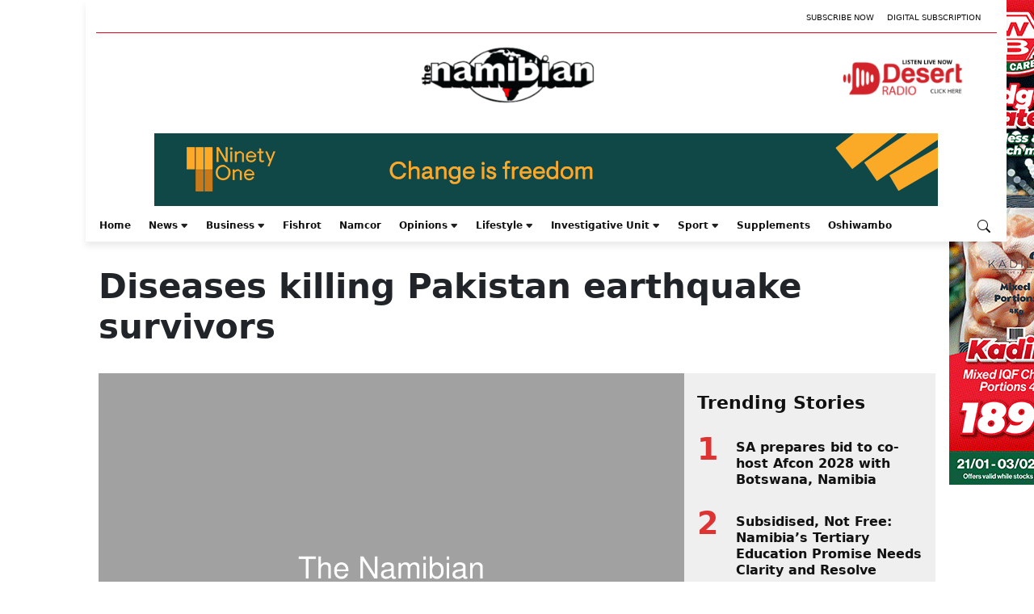

--- FILE ---
content_type: text/html; charset=UTF-8
request_url: https://www.namibian.com.na/diseases-killing-pakistan-earthquake-survivors/
body_size: 107456
content:
<!DOCTYPE html>
<html lang="en-US">
<head>
	<meta charset="UTF-8" />
	<meta name="viewport" content="width=device-width, initial-scale=1" />
<meta name='robots' content='index, follow, max-image-preview:large, max-snippet:-1, max-video-preview:-1' />

	<!-- This site is optimized with the Yoast SEO plugin v21.9 - https://yoast.com/wordpress/plugins/seo/ -->
	<title>Diseases killing Pakistan earthquake survivors - The Namibian</title>
	<link rel="canonical" href="https://www.namibian.com.na/diseases-killing-pakistan-earthquake-survivors/" />
	<script type="application/ld+json" class="yoast-schema-graph">{"@context":"https://schema.org","@graph":[{"@type":"Article","@id":"https://www.namibian.com.na/diseases-killing-pakistan-earthquake-survivors/#article","isPartOf":{"@id":"https://www.namibian.com.na/diseases-killing-pakistan-earthquake-survivors/"},"author":[{"@id":"https://www.namibian.com.na/#/schema/person/7aa81dc8edf526c2acba5b3871858f14"}],"headline":"Diseases killing Pakistan earthquake survivors","datePublished":"2005-10-28T00:00:01+00:00","dateModified":"2005-10-28T00:00:01+00:00","mainEntityOfPage":{"@id":"https://www.namibian.com.na/diseases-killing-pakistan-earthquake-survivors/"},"wordCount":361,"commentCount":0,"publisher":{"@id":"https://www.namibian.com.na/#organization"},"articleSection":["Uncategorised"],"inLanguage":"en-US","potentialAction":[{"@type":"CommentAction","name":"Comment","target":["https://www.namibian.com.na/diseases-killing-pakistan-earthquake-survivors/#respond"]}],"image":{"@id":"https://www.namibian.com.na/diseases-killing-pakistan-earthquake-survivors/#primaryimage"},"thumbnailUrl":"https://www.namibian.com.na/wp-content/themes/namibian-fse/includes/images/placeholder.png"},{"@type":"WebPage","@id":"https://www.namibian.com.na/diseases-killing-pakistan-earthquake-survivors/","url":"https://www.namibian.com.na/diseases-killing-pakistan-earthquake-survivors","name":"Diseases killing Pakistan earthquake survivors - The Namibian","isPartOf":{"@id":"https://www.namibian.com.na/#website"},"datePublished":"2005-10-28T00:00:01+00:00","dateModified":"2005-10-28T00:00:01+00:00","description":"Diseases killing Pakistan earthquake survivors - The Namibian -","breadcrumb":{"@id":"https://www.namibian.com.na/#breadcrumb"},"inLanguage":"en-US","potentialAction":[{"@type":"ReadAction","target":["https://www.namibian.com.na/diseases-killing-pakistan-earthquake-survivors/"]}],"thumbnailUrl":"https://www.namibian.com.na/wp-content/themes/namibian-fse/includes/images/placeholder.png","about":{"@id":"https://www.namibian.com.na/#organization"},"primaryImageOfPage":{"@id":"https://www.namibian.com.na/wp-content/themes/namibian-fse/includes/images/placeholder.png"}},{"@type":"BreadcrumbList","@id":"https://www.namibian.com.na/diseases-killing-pakistan-earthquake-survivors/#breadcrumb","itemListElement":[{"@type":"ListItem","position":1,"name":"Home","item":"https://www.namibian.com.na/"},{"@type":"ListItem","position":2,"name":"Diseases killing Pakistan earthquake survivors"}]},{"@type":"WebSite","@id":"https://www.namibian.com.na/#website","url":"https://www.namibian.com.na","name":"The Namibian","description":"","publisher":{"@id":"https://www.namibian.com.na/#organization"},"potentialAction":[{"@type":"SearchAction","target":{"@type":"EntryPoint","urlTemplate":"https://www.namibian.com.na/?s={search_term_string}"},"query-input":"required name=search_term_string"}],"inLanguage":"en-US"},{"@type":"Organization","@id":"https://www.namibian.com.na/#organization","name":"Namibian","url":"https://www.namibian.com.na","logo":{"@type":"ImageObject","inLanguage":"en-US","@id":"https://www.namibian.com.na/#/schema/logo/image/","url":"https://d4f7y6nbupj5z.cloudfront.net/wp-content/uploads/2024/01/Namibian_logo-1-1.png","contentUrl":"https://d4f7y6nbupj5z.cloudfront.net/wp-content/uploads/2024/01/Namibian_logo-1-1.png","width":524,"height":170,"caption":"Namibian"},"image":{"@id":"https://www.namibian.com.na/#/schema/logo/image/"},"sameAs":["https://www.facebook.com/TheNamibianNewspaper/","https://twitter.com/thenamibian","https://www.instagram.com/thenamibian/"]},{"@type":"Person","@id":"https://www.namibian.com.na/#/schema/person/7aa81dc8edf526c2acba5b3871858f14","name":"Staff Reporter","image":{"@type":"ImageObject","inLanguage":"en-US","@id":"https://www.namibian.com.na/#/schema/person/image/4078ad30fc2105363c0499f2c2f21afb","url":"https://secure.gravatar.com/avatar/6757d073e4e517864dd3800af56655d9?s=96&d=mm&r=g","contentUrl":"https://secure.gravatar.com/avatar/6757d073e4e517864dd3800af56655d9?s=96&d=mm&r=g","caption":"Staff Reporter"},"url":"https://www.namibian.com.na/author/staff-reporter/"}]}</script>
	<!-- / Yoast SEO plugin. -->


<title>Diseases killing Pakistan earthquake survivors - The Namibian</title>
<link rel='dns-prefetch' href='//cdnjs.cloudflare.com' />
<link rel='dns-prefetch' href='//securepubads.g.doubleclick.net' />
<link rel='dns-prefetch' href='//pagead2.googlesyndication.com' />
<link rel='dns-prefetch' href='//d4f7y6nbupj5z.cloudfront.net' />
<link rel="alternate" type="application/rss+xml" title="The Namibian &raquo; Feed" href="https://www.namibian.com.na/feed/" />
	<meta name="description" content="MUZAFFARABAD - A top charity warned yesterday that world pledges to help victims of Pakistan&#039;s huge quake may not save a single life, while doctors said [&hellip;]" />
	<meta property="og:locale" content="en_US" />
	<meta property="og:type" content="article" />
	<meta property="og:title" content="Diseases killing Pakistan earthquake survivors" />
	<meta property="og:description" content="MUZAFFARABAD - A top charity warned yesterday that world pledges to help victims of Pakistan&#039;s huge quake may not save a single life, while doctors said [&hellip;]" />
	<meta property="og:url" content="https://www.namibian.com.na/diseases-killing-pakistan-earthquake-survivors/" />
	<meta property="og:site_name" content="The Namibian" />
	<meta property="article:publisher" content="https://www.facebook.com/TheNamibianNewspaper" />
			<meta property="article:published_time" content="2005-10-28T00:00:01+02:00" />
		<meta property="article:modified_time" content="2005-10-28T00:00:01+00:00" />
	<meta property="og:image" content="https://www.namibian.com.na/wp-content/themes/namibian-fse/includes/images/placeholder.png" />
	<meta property="og:image:width" content="1200" />
	<meta property="og:image:height" content="630" />
	<meta property="og:image:type" content="image/png" />
	<meta name="author" content="Staff Reporter" />
	<meta name="twitter:card" content="summary_large_image" />
	<meta name="twitter:title" content="Diseases killing Pakistan earthquake survivors" />
	<meta name="twitter:description" content="MUZAFFARABAD - A top charity warned yesterday that world pledges to help victims of Pakistan&#039;s huge quake may not save a single life, while doctors said [&hellip;]" />
	<meta name="twitter:image" content="https://www.namibian.com.na/wp-content/themes/namibian-fse/includes/images/placeholder.png" />
	<meta name="twitter:creator" content="@TheNamibian" />
	<meta name="twitter:site" content="@TheNamibian" />
			<meta name="twitter:label1" content="Written by" />
		<meta name="twitter:data1" content="Staff Reporter" />
		<meta name="twitter:label2" content="Estimated reading time" />
		<meta name="twitter:data2" content="2 minutes" />
	<style id='wp-block-group-inline-css'>
.wp-block-group{box-sizing:border-box}
</style>
<style id='wp-block-group-theme-inline-css'>
:where(.wp-block-group.has-background){padding:1.25em 2.375em}
</style>
<style id='wp-block-template-part-theme-inline-css'>
.wp-block-template-part.has-background{margin-bottom:0;margin-top:0;padding:1.25em 2.375em}
</style>
<style id='wp-block-spacer-inline-css'>
.wp-block-spacer{clear:both}
</style>
<style id='wp-block-post-title-inline-css'>
.wp-block-post-title{box-sizing:border-box;word-break:break-word}.wp-block-post-title a{display:inline-block}
</style>
<style id='wp-block-image-inline-css'>
.wp-block-image img{box-sizing:border-box;height:auto;max-width:100%;vertical-align:bottom}.wp-block-image[style*=border-radius] img,.wp-block-image[style*=border-radius]>a{border-radius:inherit}.wp-block-image.has-custom-border img{box-sizing:border-box}.wp-block-image.aligncenter{text-align:center}.wp-block-image.alignfull img,.wp-block-image.alignwide img{height:auto;width:100%}.wp-block-image .aligncenter,.wp-block-image .alignleft,.wp-block-image .alignright,.wp-block-image.aligncenter,.wp-block-image.alignleft,.wp-block-image.alignright{display:table}.wp-block-image .aligncenter>figcaption,.wp-block-image .alignleft>figcaption,.wp-block-image .alignright>figcaption,.wp-block-image.aligncenter>figcaption,.wp-block-image.alignleft>figcaption,.wp-block-image.alignright>figcaption{caption-side:bottom;display:table-caption}.wp-block-image .alignleft{float:left;margin:.5em 1em .5em 0}.wp-block-image .alignright{float:right;margin:.5em 0 .5em 1em}.wp-block-image .aligncenter{margin-left:auto;margin-right:auto}.wp-block-image figcaption{margin-bottom:1em;margin-top:.5em}.wp-block-image .is-style-rounded img,.wp-block-image.is-style-circle-mask img,.wp-block-image.is-style-rounded img{border-radius:9999px}@supports ((-webkit-mask-image:none) or (mask-image:none)) or (-webkit-mask-image:none){.wp-block-image.is-style-circle-mask img{border-radius:0;-webkit-mask-image:url('data:image/svg+xml;utf8,<svg viewBox="0 0 100 100" xmlns="http://www.w3.org/2000/svg"><circle cx="50" cy="50" r="50"/></svg>');mask-image:url('data:image/svg+xml;utf8,<svg viewBox="0 0 100 100" xmlns="http://www.w3.org/2000/svg"><circle cx="50" cy="50" r="50"/></svg>');mask-mode:alpha;-webkit-mask-position:center;mask-position:center;-webkit-mask-repeat:no-repeat;mask-repeat:no-repeat;-webkit-mask-size:contain;mask-size:contain}}.wp-block-image :where(.has-border-color){border-style:solid}.wp-block-image :where([style*=border-top-color]){border-top-style:solid}.wp-block-image :where([style*=border-right-color]){border-right-style:solid}.wp-block-image :where([style*=border-bottom-color]){border-bottom-style:solid}.wp-block-image :where([style*=border-left-color]){border-left-style:solid}.wp-block-image :where([style*=border-width]){border-style:solid}.wp-block-image :where([style*=border-top-width]){border-top-style:solid}.wp-block-image :where([style*=border-right-width]){border-right-style:solid}.wp-block-image :where([style*=border-bottom-width]){border-bottom-style:solid}.wp-block-image :where([style*=border-left-width]){border-left-style:solid}.wp-block-image figure{margin:0}.wp-lightbox-container{display:flex;flex-direction:column;position:relative}.wp-lightbox-container img{cursor:zoom-in}.wp-lightbox-container img:hover+button{opacity:1}.wp-lightbox-container button{align-items:center;-webkit-backdrop-filter:blur(16px) saturate(180%);backdrop-filter:blur(16px) saturate(180%);background-color:rgba(90,90,90,.25);border:none;border-radius:4px;cursor:zoom-in;display:flex;height:20px;justify-content:center;opacity:0;padding:0;position:absolute;right:16px;text-align:center;top:16px;transition:opacity .2s ease;width:20px;z-index:100}.wp-lightbox-container button:focus-visible{outline:3px auto rgba(90,90,90,.25);outline:3px auto -webkit-focus-ring-color;outline-offset:3px}.wp-lightbox-container button:hover{cursor:pointer;opacity:1}.wp-lightbox-container button:focus{opacity:1}.wp-lightbox-container button:focus,.wp-lightbox-container button:hover,.wp-lightbox-container button:not(:hover):not(:active):not(.has-background){background-color:rgba(90,90,90,.25);border:none}.wp-lightbox-overlay{box-sizing:border-box;cursor:zoom-out;height:100vh;left:0;overflow:hidden;position:fixed;top:0;visibility:hidden;width:100vw;z-index:100000}.wp-lightbox-overlay .close-button{align-items:center;cursor:pointer;display:flex;justify-content:center;min-height:40px;min-width:40px;padding:0;position:absolute;right:calc(env(safe-area-inset-right) + 16px);top:calc(env(safe-area-inset-top) + 16px);z-index:5000000}.wp-lightbox-overlay .close-button:focus,.wp-lightbox-overlay .close-button:hover,.wp-lightbox-overlay .close-button:not(:hover):not(:active):not(.has-background){background:none;border:none}.wp-lightbox-overlay .lightbox-image-container{height:var(--wp--lightbox-container-height);left:50%;overflow:hidden;position:absolute;top:50%;transform:translate(-50%,-50%);transform-origin:top left;width:var(--wp--lightbox-container-width);z-index:9999999999}.wp-lightbox-overlay .wp-block-image{align-items:center;box-sizing:border-box;display:flex;height:100%;justify-content:center;margin:0;position:relative;transform-origin:0 0;width:100%;z-index:3000000}.wp-lightbox-overlay .wp-block-image img{height:var(--wp--lightbox-image-height);min-height:var(--wp--lightbox-image-height);min-width:var(--wp--lightbox-image-width);width:var(--wp--lightbox-image-width)}.wp-lightbox-overlay .wp-block-image figcaption{display:none}.wp-lightbox-overlay button{background:none;border:none}.wp-lightbox-overlay .scrim{background-color:#fff;height:100%;opacity:.9;position:absolute;width:100%;z-index:2000000}.wp-lightbox-overlay.active{animation:turn-on-visibility .25s both;visibility:visible}.wp-lightbox-overlay.active img{animation:turn-on-visibility .35s both}.wp-lightbox-overlay.hideanimationenabled:not(.active){animation:turn-off-visibility .35s both}.wp-lightbox-overlay.hideanimationenabled:not(.active) img{animation:turn-off-visibility .25s both}@media (prefers-reduced-motion:no-preference){.wp-lightbox-overlay.zoom.active{animation:none;opacity:1;visibility:visible}.wp-lightbox-overlay.zoom.active .lightbox-image-container{animation:lightbox-zoom-in .4s}.wp-lightbox-overlay.zoom.active .lightbox-image-container img{animation:none}.wp-lightbox-overlay.zoom.active .scrim{animation:turn-on-visibility .4s forwards}.wp-lightbox-overlay.zoom.hideanimationenabled:not(.active){animation:none}.wp-lightbox-overlay.zoom.hideanimationenabled:not(.active) .lightbox-image-container{animation:lightbox-zoom-out .4s}.wp-lightbox-overlay.zoom.hideanimationenabled:not(.active) .lightbox-image-container img{animation:none}.wp-lightbox-overlay.zoom.hideanimationenabled:not(.active) .scrim{animation:turn-off-visibility .4s forwards}}@keyframes turn-on-visibility{0%{opacity:0}to{opacity:1}}@keyframes turn-off-visibility{0%{opacity:1;visibility:visible}99%{opacity:0;visibility:visible}to{opacity:0;visibility:hidden}}@keyframes lightbox-zoom-in{0%{transform:translate(calc(-50vw + var(--wp--lightbox-initial-left-position)),calc(-50vh + var(--wp--lightbox-initial-top-position))) scale(var(--wp--lightbox-scale))}to{transform:translate(-50%,-50%) scale(1)}}@keyframes lightbox-zoom-out{0%{transform:translate(-50%,-50%) scale(1);visibility:visible}99%{visibility:visible}to{transform:translate(calc(-50vw + var(--wp--lightbox-initial-left-position)),calc(-50vh + var(--wp--lightbox-initial-top-position))) scale(var(--wp--lightbox-scale));visibility:hidden}}
</style>
<style id='wp-block-image-theme-inline-css'>
.wp-block-image figcaption{color:#555;font-size:13px;text-align:center}.is-dark-theme .wp-block-image figcaption{color:hsla(0,0%,100%,.65)}.wp-block-image{margin:0 0 1em}
</style>
<style id='wp-block-columns-inline-css'>
.wp-block-columns{align-items:normal!important;box-sizing:border-box;display:flex;flex-wrap:wrap!important}@media (min-width:782px){.wp-block-columns{flex-wrap:nowrap!important}}.wp-block-columns.are-vertically-aligned-top{align-items:flex-start}.wp-block-columns.are-vertically-aligned-center{align-items:center}.wp-block-columns.are-vertically-aligned-bottom{align-items:flex-end}@media (max-width:781px){.wp-block-columns:not(.is-not-stacked-on-mobile)>.wp-block-column{flex-basis:100%!important}}@media (min-width:782px){.wp-block-columns:not(.is-not-stacked-on-mobile)>.wp-block-column{flex-basis:0;flex-grow:1}.wp-block-columns:not(.is-not-stacked-on-mobile)>.wp-block-column[style*=flex-basis]{flex-grow:0}}.wp-block-columns.is-not-stacked-on-mobile{flex-wrap:nowrap!important}.wp-block-columns.is-not-stacked-on-mobile>.wp-block-column{flex-basis:0;flex-grow:1}.wp-block-columns.is-not-stacked-on-mobile>.wp-block-column[style*=flex-basis]{flex-grow:0}:where(.wp-block-columns){margin-bottom:1.75em}:where(.wp-block-columns.has-background){padding:1.25em 2.375em}.wp-block-column{flex-grow:1;min-width:0;overflow-wrap:break-word;word-break:break-word}.wp-block-column.is-vertically-aligned-top{align-self:flex-start}.wp-block-column.is-vertically-aligned-center{align-self:center}.wp-block-column.is-vertically-aligned-bottom{align-self:flex-end}.wp-block-column.is-vertically-aligned-stretch{align-self:stretch}.wp-block-column.is-vertically-aligned-bottom,.wp-block-column.is-vertically-aligned-center,.wp-block-column.is-vertically-aligned-top{width:100%}
:where(.wp-block-columns.is-layout-flex){gap: 2em;}:where(.wp-block-columns.is-layout-grid){gap: 2em;}
</style>
<style id='wp-block-separator-inline-css'>
@charset "UTF-8";.wp-block-separator{border:1px solid;border-left:none;border-right:none}.wp-block-separator.is-style-dots{background:none!important;border:none;height:auto;line-height:1;text-align:center}.wp-block-separator.is-style-dots:before{color:currentColor;content:"···";font-family:serif;font-size:1.5em;letter-spacing:2em;padding-left:2em}
</style>
<style id='wp-block-separator-theme-inline-css'>
.wp-block-separator.has-css-opacity{opacity:.4}.wp-block-separator{border:none;border-bottom:2px solid;margin-left:auto;margin-right:auto}.wp-block-separator.has-alpha-channel-opacity{opacity:1}.wp-block-separator:not(.is-style-wide):not(.is-style-dots){width:100px}.wp-block-separator.has-background:not(.is-style-dots){border-bottom:none;height:1px}.wp-block-separator.has-background:not(.is-style-wide):not(.is-style-dots){height:2px}
</style>
<style id='wp-block-paragraph-inline-css'>
.is-small-text{font-size:.875em}.is-regular-text{font-size:1em}.is-large-text{font-size:2.25em}.is-larger-text{font-size:3em}.has-drop-cap:not(:focus):first-letter{float:left;font-size:8.4em;font-style:normal;font-weight:100;line-height:.68;margin:.05em .1em 0 0;text-transform:uppercase}body.rtl .has-drop-cap:not(:focus):first-letter{float:none;margin-left:.1em}p.has-drop-cap.has-background{overflow:hidden}p.has-background{padding:1.25em 2.375em}:where(p.has-text-color:not(.has-link-color)) a{color:inherit}p.has-text-align-left[style*="writing-mode:vertical-lr"],p.has-text-align-right[style*="writing-mode:vertical-rl"]{rotate:180deg}
</style>
<style id='wp-block-library-inline-css'>
:root{--wp-admin-theme-color:#007cba;--wp-admin-theme-color--rgb:0,124,186;--wp-admin-theme-color-darker-10:#006ba1;--wp-admin-theme-color-darker-10--rgb:0,107,161;--wp-admin-theme-color-darker-20:#005a87;--wp-admin-theme-color-darker-20--rgb:0,90,135;--wp-admin-border-width-focus:2px;--wp-block-synced-color:#7a00df;--wp-block-synced-color--rgb:122,0,223}@media (min-resolution:192dpi){:root{--wp-admin-border-width-focus:1.5px}}.wp-element-button{cursor:pointer}:root{--wp--preset--font-size--normal:16px;--wp--preset--font-size--huge:42px}:root .has-very-light-gray-background-color{background-color:#eee}:root .has-very-dark-gray-background-color{background-color:#313131}:root .has-very-light-gray-color{color:#eee}:root .has-very-dark-gray-color{color:#313131}:root .has-vivid-green-cyan-to-vivid-cyan-blue-gradient-background{background:linear-gradient(135deg,#00d084,#0693e3)}:root .has-purple-crush-gradient-background{background:linear-gradient(135deg,#34e2e4,#4721fb 50%,#ab1dfe)}:root .has-hazy-dawn-gradient-background{background:linear-gradient(135deg,#faaca8,#dad0ec)}:root .has-subdued-olive-gradient-background{background:linear-gradient(135deg,#fafae1,#67a671)}:root .has-atomic-cream-gradient-background{background:linear-gradient(135deg,#fdd79a,#004a59)}:root .has-nightshade-gradient-background{background:linear-gradient(135deg,#330968,#31cdcf)}:root .has-midnight-gradient-background{background:linear-gradient(135deg,#020381,#2874fc)}.has-regular-font-size{font-size:1em}.has-larger-font-size{font-size:2.625em}.has-normal-font-size{font-size:var(--wp--preset--font-size--normal)}.has-huge-font-size{font-size:var(--wp--preset--font-size--huge)}.has-text-align-center{text-align:center}.has-text-align-left{text-align:left}.has-text-align-right{text-align:right}#end-resizable-editor-section{display:none}.aligncenter{clear:both}.items-justified-left{justify-content:flex-start}.items-justified-center{justify-content:center}.items-justified-right{justify-content:flex-end}.items-justified-space-between{justify-content:space-between}.screen-reader-text{clip:rect(1px,1px,1px,1px);word-wrap:normal!important;border:0;-webkit-clip-path:inset(50%);clip-path:inset(50%);height:1px;margin:-1px;overflow:hidden;padding:0;position:absolute;width:1px}.screen-reader-text:focus{clip:auto!important;background-color:#ddd;-webkit-clip-path:none;clip-path:none;color:#444;display:block;font-size:1em;height:auto;left:5px;line-height:normal;padding:15px 23px 14px;text-decoration:none;top:5px;width:auto;z-index:100000}html :where(.has-border-color){border-style:solid}html :where([style*=border-top-color]){border-top-style:solid}html :where([style*=border-right-color]){border-right-style:solid}html :where([style*=border-bottom-color]){border-bottom-style:solid}html :where([style*=border-left-color]){border-left-style:solid}html :where([style*=border-width]){border-style:solid}html :where([style*=border-top-width]){border-top-style:solid}html :where([style*=border-right-width]){border-right-style:solid}html :where([style*=border-bottom-width]){border-bottom-style:solid}html :where([style*=border-left-width]){border-left-style:solid}html :where(img[class*=wp-image-]){height:auto;max-width:100%}:where(figure){margin:0 0 1em}html :where(.is-position-sticky){--wp-admin--admin-bar--position-offset:var(--wp-admin--admin-bar--height,0px)}@media screen and (max-width:600px){html :where(.is-position-sticky){--wp-admin--admin-bar--position-offset:0px}}
</style>
<link rel='stylesheet' id='ps-block-styles-css' href='https://www.namibian.com.na/wp-content/plugins/pagesuite-blocks/build/index.css?ver=1.33.0' media='' />
<style id='ps-block-styles-inline-css'>

    .wp-block-ps-post-category article:hover .post-content a > h3,
    .wp-block-ps-most-read-posts article:hover .post-content a > h3,
    .wp-block-ps-videos-gallery article:hover .post-content a > h3,
    .wp-block-ps-gallery-album article:hover .post-content a > h3,
    .wp-block-ps-trending-posts article:hover .post-content a > h3,
    .wp-block-ps-e-reader article:hover .post-content a > h3,
	.wp-block-ps-post-tag article:hover .post-content a > h3 {
    	color: #c91617!important;
    }

	.wp-site-blocks {
		background-color: #ffffff!important;
	}
    
    .wp-block-ps-post-category .ps-post-category__more-btn a:hover,
    .wp-block-ps-most-read-posts .ps-post-category__more-btn a:hover,
    .wp-block-ps-call-to-action .ps-content-left a:hover,
    .wp-block-ps-call-to-action .ps-content-left a,
    .wp-block-ps-videos-gallery .ps-videos-gallery__more-btn a:hover,
    .wp-block-ps-gallery-album .ps-gallery-album__more-btn a:hover, 
    .wp-block-ps-e-reader .ps-e-reader__more-btn a:hover,
	.wp-block-ps-post-tag .ps-post-tag__more-btn a:hover {
        background-color: #c91617;
    }
    
</style>
<style id='global-styles-inline-css'>
body{--wp--preset--color--black: #000000;--wp--preset--color--cyan-bluish-gray: #abb8c3;--wp--preset--color--white: #ffffff;--wp--preset--color--pale-pink: #f78da7;--wp--preset--color--vivid-red: #cf2e2e;--wp--preset--color--luminous-vivid-orange: #ff6900;--wp--preset--color--luminous-vivid-amber: #fcb900;--wp--preset--color--light-green-cyan: #7bdcb5;--wp--preset--color--vivid-green-cyan: #00d084;--wp--preset--color--pale-cyan-blue: #8ed1fc;--wp--preset--color--vivid-cyan-blue: #0693e3;--wp--preset--color--vivid-purple: #9b51e0;--wp--preset--color--primary: #dd3333;--wp--preset--color--secondary: #04000a;--wp--preset--gradient--vivid-cyan-blue-to-vivid-purple: linear-gradient(135deg,rgba(6,147,227,1) 0%,rgb(155,81,224) 100%);--wp--preset--gradient--light-green-cyan-to-vivid-green-cyan: linear-gradient(135deg,rgb(122,220,180) 0%,rgb(0,208,130) 100%);--wp--preset--gradient--luminous-vivid-amber-to-luminous-vivid-orange: linear-gradient(135deg,rgba(252,185,0,1) 0%,rgba(255,105,0,1) 100%);--wp--preset--gradient--luminous-vivid-orange-to-vivid-red: linear-gradient(135deg,rgba(255,105,0,1) 0%,rgb(207,46,46) 100%);--wp--preset--gradient--very-light-gray-to-cyan-bluish-gray: linear-gradient(135deg,rgb(238,238,238) 0%,rgb(169,184,195) 100%);--wp--preset--gradient--cool-to-warm-spectrum: linear-gradient(135deg,rgb(74,234,220) 0%,rgb(151,120,209) 20%,rgb(207,42,186) 40%,rgb(238,44,130) 60%,rgb(251,105,98) 80%,rgb(254,248,76) 100%);--wp--preset--gradient--blush-light-purple: linear-gradient(135deg,rgb(255,206,236) 0%,rgb(152,150,240) 100%);--wp--preset--gradient--blush-bordeaux: linear-gradient(135deg,rgb(254,205,165) 0%,rgb(254,45,45) 50%,rgb(107,0,62) 100%);--wp--preset--gradient--luminous-dusk: linear-gradient(135deg,rgb(255,203,112) 0%,rgb(199,81,192) 50%,rgb(65,88,208) 100%);--wp--preset--gradient--pale-ocean: linear-gradient(135deg,rgb(255,245,203) 0%,rgb(182,227,212) 50%,rgb(51,167,181) 100%);--wp--preset--gradient--electric-grass: linear-gradient(135deg,rgb(202,248,128) 0%,rgb(113,206,126) 100%);--wp--preset--gradient--midnight: linear-gradient(135deg,rgb(2,3,129) 0%,rgb(40,116,252) 100%);--wp--preset--font-size--small: 13px;--wp--preset--font-size--medium: 20px;--wp--preset--font-size--large: 36px;--wp--preset--font-size--x-large: 42px;--wp--preset--spacing--20: 0.44rem;--wp--preset--spacing--30: 0.67rem;--wp--preset--spacing--40: 1rem;--wp--preset--spacing--50: 1.5rem;--wp--preset--spacing--60: 2.25rem;--wp--preset--spacing--70: 3.38rem;--wp--preset--spacing--80: 5.06rem;--wp--preset--shadow--natural: 6px 6px 9px rgba(0, 0, 0, 0.2);--wp--preset--shadow--deep: 12px 12px 50px rgba(0, 0, 0, 0.4);--wp--preset--shadow--sharp: 6px 6px 0px rgba(0, 0, 0, 0.2);--wp--preset--shadow--outlined: 6px 6px 0px -3px rgba(255, 255, 255, 1), 6px 6px rgba(0, 0, 0, 1);--wp--preset--shadow--crisp: 6px 6px 0px rgba(0, 0, 0, 1);}body { margin: 0;--wp--style--global--content-size: 1068px;--wp--style--global--wide-size: 1500px; }.wp-site-blocks > .alignleft { float: left; margin-right: 2em; }.wp-site-blocks > .alignright { float: right; margin-left: 2em; }.wp-site-blocks > .aligncenter { justify-content: center; margin-left: auto; margin-right: auto; }:where(.is-layout-flex){gap: 0.5em;}:where(.is-layout-grid){gap: 0.5em;}body .is-layout-flow > .alignleft{float: left;margin-inline-start: 0;margin-inline-end: 2em;}body .is-layout-flow > .alignright{float: right;margin-inline-start: 2em;margin-inline-end: 0;}body .is-layout-flow > .aligncenter{margin-left: auto !important;margin-right: auto !important;}body .is-layout-constrained > .alignleft{float: left;margin-inline-start: 0;margin-inline-end: 2em;}body .is-layout-constrained > .alignright{float: right;margin-inline-start: 2em;margin-inline-end: 0;}body .is-layout-constrained > .aligncenter{margin-left: auto !important;margin-right: auto !important;}body .is-layout-constrained > :where(:not(.alignleft):not(.alignright):not(.alignfull)){max-width: var(--wp--style--global--content-size);margin-left: auto !important;margin-right: auto !important;}body .is-layout-constrained > .alignwide{max-width: var(--wp--style--global--wide-size);}body .is-layout-flex{display: flex;}body .is-layout-flex{flex-wrap: wrap;align-items: center;}body .is-layout-flex > *{margin: 0;}body .is-layout-grid{display: grid;}body .is-layout-grid > *{margin: 0;}body{padding-top: 0px;padding-right: 0px;padding-bottom: 0px;padding-left: 0px;}a:where(:not(.wp-element-button)){text-decoration: underline;}.wp-element-button, .wp-block-button__link{background-color: #32373c;border-width: 0;color: #fff;font-family: inherit;font-size: inherit;line-height: inherit;padding: calc(0.667em + 2px) calc(1.333em + 2px);text-decoration: none;}.has-black-color{color: var(--wp--preset--color--black) !important;}.has-cyan-bluish-gray-color{color: var(--wp--preset--color--cyan-bluish-gray) !important;}.has-white-color{color: var(--wp--preset--color--white) !important;}.has-pale-pink-color{color: var(--wp--preset--color--pale-pink) !important;}.has-vivid-red-color{color: var(--wp--preset--color--vivid-red) !important;}.has-luminous-vivid-orange-color{color: var(--wp--preset--color--luminous-vivid-orange) !important;}.has-luminous-vivid-amber-color{color: var(--wp--preset--color--luminous-vivid-amber) !important;}.has-light-green-cyan-color{color: var(--wp--preset--color--light-green-cyan) !important;}.has-vivid-green-cyan-color{color: var(--wp--preset--color--vivid-green-cyan) !important;}.has-pale-cyan-blue-color{color: var(--wp--preset--color--pale-cyan-blue) !important;}.has-vivid-cyan-blue-color{color: var(--wp--preset--color--vivid-cyan-blue) !important;}.has-vivid-purple-color{color: var(--wp--preset--color--vivid-purple) !important;}.has-primary-color{color: var(--wp--preset--color--primary) !important;}.has-secondary-color{color: var(--wp--preset--color--secondary) !important;}.has-black-background-color{background-color: var(--wp--preset--color--black) !important;}.has-cyan-bluish-gray-background-color{background-color: var(--wp--preset--color--cyan-bluish-gray) !important;}.has-white-background-color{background-color: var(--wp--preset--color--white) !important;}.has-pale-pink-background-color{background-color: var(--wp--preset--color--pale-pink) !important;}.has-vivid-red-background-color{background-color: var(--wp--preset--color--vivid-red) !important;}.has-luminous-vivid-orange-background-color{background-color: var(--wp--preset--color--luminous-vivid-orange) !important;}.has-luminous-vivid-amber-background-color{background-color: var(--wp--preset--color--luminous-vivid-amber) !important;}.has-light-green-cyan-background-color{background-color: var(--wp--preset--color--light-green-cyan) !important;}.has-vivid-green-cyan-background-color{background-color: var(--wp--preset--color--vivid-green-cyan) !important;}.has-pale-cyan-blue-background-color{background-color: var(--wp--preset--color--pale-cyan-blue) !important;}.has-vivid-cyan-blue-background-color{background-color: var(--wp--preset--color--vivid-cyan-blue) !important;}.has-vivid-purple-background-color{background-color: var(--wp--preset--color--vivid-purple) !important;}.has-primary-background-color{background-color: var(--wp--preset--color--primary) !important;}.has-secondary-background-color{background-color: var(--wp--preset--color--secondary) !important;}.has-black-border-color{border-color: var(--wp--preset--color--black) !important;}.has-cyan-bluish-gray-border-color{border-color: var(--wp--preset--color--cyan-bluish-gray) !important;}.has-white-border-color{border-color: var(--wp--preset--color--white) !important;}.has-pale-pink-border-color{border-color: var(--wp--preset--color--pale-pink) !important;}.has-vivid-red-border-color{border-color: var(--wp--preset--color--vivid-red) !important;}.has-luminous-vivid-orange-border-color{border-color: var(--wp--preset--color--luminous-vivid-orange) !important;}.has-luminous-vivid-amber-border-color{border-color: var(--wp--preset--color--luminous-vivid-amber) !important;}.has-light-green-cyan-border-color{border-color: var(--wp--preset--color--light-green-cyan) !important;}.has-vivid-green-cyan-border-color{border-color: var(--wp--preset--color--vivid-green-cyan) !important;}.has-pale-cyan-blue-border-color{border-color: var(--wp--preset--color--pale-cyan-blue) !important;}.has-vivid-cyan-blue-border-color{border-color: var(--wp--preset--color--vivid-cyan-blue) !important;}.has-vivid-purple-border-color{border-color: var(--wp--preset--color--vivid-purple) !important;}.has-primary-border-color{border-color: var(--wp--preset--color--primary) !important;}.has-secondary-border-color{border-color: var(--wp--preset--color--secondary) !important;}.has-vivid-cyan-blue-to-vivid-purple-gradient-background{background: var(--wp--preset--gradient--vivid-cyan-blue-to-vivid-purple) !important;}.has-light-green-cyan-to-vivid-green-cyan-gradient-background{background: var(--wp--preset--gradient--light-green-cyan-to-vivid-green-cyan) !important;}.has-luminous-vivid-amber-to-luminous-vivid-orange-gradient-background{background: var(--wp--preset--gradient--luminous-vivid-amber-to-luminous-vivid-orange) !important;}.has-luminous-vivid-orange-to-vivid-red-gradient-background{background: var(--wp--preset--gradient--luminous-vivid-orange-to-vivid-red) !important;}.has-very-light-gray-to-cyan-bluish-gray-gradient-background{background: var(--wp--preset--gradient--very-light-gray-to-cyan-bluish-gray) !important;}.has-cool-to-warm-spectrum-gradient-background{background: var(--wp--preset--gradient--cool-to-warm-spectrum) !important;}.has-blush-light-purple-gradient-background{background: var(--wp--preset--gradient--blush-light-purple) !important;}.has-blush-bordeaux-gradient-background{background: var(--wp--preset--gradient--blush-bordeaux) !important;}.has-luminous-dusk-gradient-background{background: var(--wp--preset--gradient--luminous-dusk) !important;}.has-pale-ocean-gradient-background{background: var(--wp--preset--gradient--pale-ocean) !important;}.has-electric-grass-gradient-background{background: var(--wp--preset--gradient--electric-grass) !important;}.has-midnight-gradient-background{background: var(--wp--preset--gradient--midnight) !important;}.has-small-font-size{font-size: var(--wp--preset--font-size--small) !important;}.has-medium-font-size{font-size: var(--wp--preset--font-size--medium) !important;}.has-large-font-size{font-size: var(--wp--preset--font-size--large) !important;}.has-x-large-font-size{font-size: var(--wp--preset--font-size--x-large) !important;}
</style>
<style id='core-block-supports-inline-css'>
.wp-container-core-columns-layout-1.wp-container-core-columns-layout-1{flex-wrap:nowrap;}
</style>
<style id='wp-block-template-skip-link-inline-css'>

		.skip-link.screen-reader-text {
			border: 0;
			clip: rect(1px,1px,1px,1px);
			clip-path: inset(50%);
			height: 1px;
			margin: -1px;
			overflow: hidden;
			padding: 0;
			position: absolute !important;
			width: 1px;
			word-wrap: normal !important;
		}

		.skip-link.screen-reader-text:focus {
			background-color: #eee;
			clip: auto !important;
			clip-path: none;
			color: #444;
			display: block;
			font-size: 1em;
			height: auto;
			left: 5px;
			line-height: normal;
			padding: 15px 23px 14px;
			text-decoration: none;
			top: 5px;
			width: auto;
			z-index: 100000;
		}
</style>
<link rel='stylesheet' id='ps-lightbox2-styles-css' href='https://cdnjs.cloudflare.com/ajax/libs/lightbox2/2.11.4/css/lightbox.min.css?ver=1.33.0' media='' />
<link rel='stylesheet' id='nam_main_styles-css' href='https://www.namibian.com.na/wp-content/themes/namibian-fse/build/style-index.css?ver=6.4.7' media='all' />
<link rel='stylesheet' id='nam_bs_icons-css' href='https://www.namibian.com.na/wp-content/themes/namibian-fse/build/index.css?ver=6.4.7' media='all' />
<script src="https://www.namibian.com.na/wp-includes/js/jquery/jquery.min.js?ver=3.7.1" id="jquery-core-js"></script>
<script src="https://www.namibian.com.na/wp-includes/js/jquery/jquery-migrate.min.js?ver=3.4.1" id="jquery-migrate-js"></script>
<script src="https://securepubads.g.doubleclick.net/tag/js/gpt.js?ver=6.4.7" id="nam_google_ads_pub-js" data-wp-strategy="async"></script>
<script src="https://pagead2.googlesyndication.com/pagead/js/adsbygoogle.js?client=ca-pub-2889986781052758%22&amp;ver=6.4.7" id="nam_google_adsense-js" async data-wp-strategy="async"></script>
<script src="https://www.namibian.com.na/wp-content/themes/namibian-fse/google-ads/ads.js?ver=6.4.7" id="nam_ads_script-js"></script>
<link rel="https://api.w.org/" href="https://www.namibian.com.na/wp-json/" /><link rel="alternate" type="application/json" href="https://www.namibian.com.na/wp-json/wp/v2/posts/742700" /><link rel="alternate" type="application/json+oembed" href="https://www.namibian.com.na/wp-json/oembed/1.0/embed?url=https%3A%2F%2Fwww.namibian.com.na%2Fdiseases-killing-pakistan-earthquake-survivors%2F" />
<link rel="alternate" type="text/xml+oembed" href="https://www.namibian.com.na/wp-json/oembed/1.0/embed?url=https%3A%2F%2Fwww.namibian.com.na%2Fdiseases-killing-pakistan-earthquake-survivors%2F&#038;format=xml" />

<!-- This site is using AdRotate v5.15.4 to display their advertisements - https://ajdg.solutions/ -->
<!-- AdRotate CSS -->
<style type="text/css" media="screen">
	.g { margin:0px; padding:0px; overflow:hidden; line-height:1; zoom:1; }
	.g img { height:auto; }
	.g-col { position:relative; float:left; }
	.g-col:first-child { margin-left: 0; }
	.g-col:last-child { margin-right: 0; }
	.g-1 { margin:0px;  width:100%; max-width:330px; height:100%; max-height:1440px; }
	.g-2 { margin:0px;  width:100%; max-width:300px; height:100%; max-height:350px; }
	.g-4 { margin:0px;  width:100%; max-width:970px; height:100%; max-height:90px; }
	@media only screen and (max-width: 480px) {
		.g-col, .g-dyn, .g-single { width:100%; margin-left:0; margin-right:0; }
	}
</style>
<!-- /AdRotate CSS -->

	<!-- Google tag (gtag.js) -->
	<script type='text/javascript' src='https://www.googletagmanager.com/gtag/js?id=G-DCYKECPCS1' async></script>
	<script type='text/javascript'>
		window.dataLayer = window.dataLayer || [];

		function gtag() {
			dataLayer.push(arguments);
		}
		gtag("js", new Date());
		gtag("set", "developer_id.dZTNiMT", true);
		gtag("config", "G-DCYKECPCS1");
	</script>
	<div id="__fireplace-left">
		<!-- /22607674979/FIREPLACE-LEFT-ADVERT -->
				<!-- Either there are no banners, they are disabled or none qualified for this location! -->	</div>
	<div id="__fireplace-right">
		<!-- /22607674979/FIREPLACE-RIGHT-ADVERT -->
				<div class="g g-1"><div class="g-dyn a-3 c-1"><a class="gofollow" data-track="MywxLDYw" href="https://www.woermannbrock.com" rel="nofollow" target="_blank"><img src="https://d4f7y6nbupj5z.cloudfront.net/wp-content/uploads/2026/01/WB_DesktopBanner_JanME20261.gif"  alt="Banner 330x1440 (Fireplace Right) #1" /></a></div></div>	</div>
<link rel="icon" href="https://d4f7y6nbupj5z.cloudfront.net/wp-content/uploads/2023/04/FAV-1.png" sizes="32x32" />
<link rel="icon" href="https://d4f7y6nbupj5z.cloudfront.net/wp-content/uploads/2023/04/FAV-1.png" sizes="192x192" />
<link rel="apple-touch-icon" href="https://d4f7y6nbupj5z.cloudfront.net/wp-content/uploads/2023/04/FAV-1.png" />
<meta name="msapplication-TileImage" content="https://d4f7y6nbupj5z.cloudfront.net/wp-content/uploads/2023/04/FAV-1.png" />
</head>

<body class="post-template-default single single-post postid-742700 single-format-standard wp-custom-logo wp-embed-responsive nam-ads">

<div class="wp-site-blocks"><header class="print_hide wp-block-template-part">
<div class="wp-block-group is-layout-constrained wp-block-group-is-layout-constrained"><header id="nam-header" class="container">
	<div class="row top-menu">
		<!-- <div class="col-md-6 col-sm-0">
		</div> .col -->
		<div class="col-md-12 col-sm-12">
			<div id="nam-thirdparty" class="menu-top-menu-container"><ul id="thirdparty-menu" class="menu"><li id="menu-item-697516" class="menu-item menu-item-type-custom menu-item-object-custom menu-item-697516"><a target="_blank" rel="noopener" href="https://esubs.namibian.com.na/subscribe.aspx?t=2135&#038;eid=09831ff3-a8e7-45f9-8bd8-63b0ace49490">Subscribe Now</a></li>
<li id="menu-item-697515" class="menu-item menu-item-type-post_type menu-item-object-page menu-item-697515"><a href="https://www.namibian.com.na/digital-subscription/">Digital Subscription</a></li>
</ul></div>		</div> <!-- .col -->
	</div> <!-- .row -->

	<div class="row logo-wrapper">
		<div class="col-7 offset-2 ps-flex ps-justify-center">
			<a href="https://www.namibian.com.na/" class="custom-logo-link" rel="home"><img width="524" height="170" src="https://d4f7y6nbupj5z.cloudfront.net/wp-content/uploads/2024/01/Namibian_logo-1-1.png" class="custom-logo" alt="The Namibian" decoding="async" fetchpriority="high" srcset="https://d4f7y6nbupj5z.cloudfront.net/wp-content/uploads/2024/01/Namibian_logo-1-1.png 524w, https://d4f7y6nbupj5z.cloudfront.net/wp-content/uploads/2024/01/Namibian_logo-1-1-300x97.png 300w" sizes="(max-width: 524px) 100vw, 524px" /></a>		</div>
        <div class='col-3'>
        <a href='https://www.desertradio.fm/'  rel="noopener noreferrer" target='_blank'><img src='https://d4f7y6nbupj5z.cloudfront.net/wp-content/uploads/2024/01/desert_radio_live_0.png''/></a>
        </div>
	</div> <!-- .row -->
    
    <div class="row my-2">
		<div class="col-12 d-flex justify-content-center">
						<div class="g g-4"><div class="g-dyn a-12 c-1"><a class="gofollow" data-track="MTIsNCw2MA==" href="https://ninetyone.com/en/namibia/about-us/change-is-opportunity?role=individual+investor&#038;utm_source=namibian&#038;utm_medium=display&#038;utm_campaign=change-is-opportunity&#038;utm_term=970x90&#038;utm_content=freedom" rel="nofollow"  target="_blank"><img decoding="async" src="https://d4f7y6nbupj5z.cloudfront.net/wp-content/uploads/2025/09/Nam_Freedom970x90GIF.gif" alt="T1 Header Banner - 970x90 #2"></a></div><div class="g-dyn a-11 c-2"><a class="gofollow" data-track="MTEsNCw2MA==" href="https://ninetyone.com/en/namibia/about-us/change-is-opportunity?role=individual+investor&#038;utm_source=namibian&#038;utm_medium=display&#038;utm_campaign=change-is-opportunity&#038;utm_term=970x90&#038;utm_content=rewarding" rel="nofollow" target="_blank"><img decoding="async" src="https://d4f7y6nbupj5z.cloudfront.net/wp-content/uploads/2025/09/t1-banner-sept-2025_01.gif" alt="T1 Header Banner - 970x90 #1"></a></div></div>		</div>
	</div>
	
	<div class="row">
		<div class="col">
				<nav id="nam-primary" class="menu-main-container"><ul id="main-menu" class="menu"><li id="menu-item-697423" class="menu-item menu-item-type-custom menu-item-object-custom menu-item-home menu-item-697423"><a href="https://www.namibian.com.na/">Home</a></li>
<li id="menu-item-351185" class="menu-item menu-item-type-taxonomy menu-item-object-category menu-item-has-children nam-has-children menu-item-351185"><a href="https://www.namibian.com.na/category/news/">News</a>
<ul class="sub-menu">
	<li id="menu-item-877318" class="menu-item menu-item-type-taxonomy menu-item-object-category menu-item-877318"><a href="https://www.namibian.com.na/category/news/sam-nujoma/">Sam Nujoma</a></li>
	<li id="menu-item-699574" class="menu-item menu-item-type-taxonomy menu-item-object-category menu-item-699574"><a href="https://www.namibian.com.na/category/news/geingobs-funeral/">Geingob&#8217;s Funeral</a></li>
	<li id="menu-item-705275" class="menu-item menu-item-type-taxonomy menu-item-object-category menu-item-705275"><a href="https://www.namibian.com.na/category/news/live/">Live</a></li>
	<li id="menu-item-351176" class="menu-item menu-item-type-taxonomy menu-item-object-category menu-item-351176"><a href="https://www.namibian.com.na/category/news/crime/">Crime</a></li>
	<li id="menu-item-351183" class="menu-item menu-item-type-taxonomy menu-item-object-category menu-item-351183"><a href="https://www.namibian.com.na/category/news/politics/">Politics</a></li>
	<li id="menu-item-351179" class="menu-item menu-item-type-taxonomy menu-item-object-category menu-item-351179"><a href="https://www.namibian.com.na/category/news/health/">Health</a></li>
	<li id="menu-item-351184" class="menu-item menu-item-type-taxonomy menu-item-object-category menu-item-351184"><a href="https://www.namibian.com.na/category/news/popular/">Popular</a></li>
	<li id="menu-item-351186" class="menu-item menu-item-type-taxonomy menu-item-object-category menu-item-351186"><a href="https://www.namibian.com.na/category/news/youth-central/">Youth Central</a></li>
	<li id="menu-item-351181" class="menu-item menu-item-type-taxonomy menu-item-object-category menu-item-351181"><a href="https://www.namibian.com.na/category/news/obituaries/">Obituaries</a></li>
	<li id="menu-item-351177" class="menu-item menu-item-type-taxonomy menu-item-object-category menu-item-351177"><a href="https://www.namibian.com.na/category/news/environment-news/">Environment</a></li>
	<li id="menu-item-351178" class="menu-item menu-item-type-taxonomy menu-item-object-category menu-item-351178"><a href="https://www.namibian.com.na/category/news/features-news/">Features</a></li>
	<li id="menu-item-351182" class="menu-item menu-item-type-taxonomy menu-item-object-category menu-item-351182"><a href="https://www.namibian.com.na/category/news/photo-of-the-day/">Photo of the Day</a></li>
	<li id="menu-item-683329" class="menu-item menu-item-type-taxonomy menu-item-object-category menu-item-683329"><a href="https://www.namibian.com.na/category/energy-centre/">Energy Centre</a></li>
	<li id="menu-item-699204" class="menu-item menu-item-type-taxonomy menu-item-object-category menu-item-699204"><a href="https://www.namibian.com.na/category/corrections/">Corrections</a></li>
	<li id="menu-item-716357" class="menu-item menu-item-type-taxonomy menu-item-object-category menu-item-716357"><a href="https://www.namibian.com.na/category/news/national/">National</a></li>
	<li id="menu-item-716615" class="menu-item menu-item-type-taxonomy menu-item-object-category menu-item-716615"><a href="https://www.namibian.com.na/category/news/elections/">Elections</a></li>
</ul>
</li>
<li id="menu-item-95" class="menu-item menu-item-type-taxonomy menu-item-object-category menu-item-has-children nam-has-children menu-item-95"><a href="https://www.namibian.com.na/category/business/">Business</a>
<ul class="sub-menu">
	<li id="menu-item-351206" class="menu-item menu-item-type-taxonomy menu-item-object-category menu-item-351206"><a href="https://www.namibian.com.na/category/business/economy/">Economy</a></li>
	<li id="menu-item-351210" class="menu-item menu-item-type-taxonomy menu-item-object-category menu-item-351210"><a href="https://www.namibian.com.na/category/business/personal-finance/">Personal Finance</a></li>
	<li id="menu-item-351211" class="menu-item menu-item-type-taxonomy menu-item-object-category menu-item-351211"><a href="https://www.namibian.com.na/category/business/real-estate/">Real Estate</a></li>
	<li id="menu-item-351208" class="menu-item menu-item-type-taxonomy menu-item-object-category menu-item-351208"><a href="https://www.namibian.com.na/category/business/management-tips/">Management Tips</a></li>
	<li id="menu-item-351209" class="menu-item menu-item-type-taxonomy menu-item-object-category menu-item-351209"><a href="https://www.namibian.com.na/category/business/opinions/">Opinions</a></li>
	<li id="menu-item-351207" class="menu-item menu-item-type-taxonomy menu-item-object-category menu-item-351207"><a href="https://www.namibian.com.na/category/business/entrepreneurs/">Entrepreneurs</a></li>
	<li id="menu-item-351212" class="menu-item menu-item-type-taxonomy menu-item-object-category menu-item-351212"><a href="https://www.namibian.com.na/category/business/tenders/">Tenders</a></li>
	<li id="menu-item-351205" class="menu-item menu-item-type-taxonomy menu-item-object-category menu-item-351205"><a href="https://www.namibian.com.na/category/business/competitions/">Competitions</a></li>
	<li id="menu-item-878344" class="menu-item menu-item-type-taxonomy menu-item-object-category menu-item-878344"><a href="https://www.namibian.com.na/category/business/job-finder/">Job Finder</a></li>
</ul>
</li>
<li id="menu-item-898625" class="menu-item menu-item-type-taxonomy menu-item-object-category menu-item-898625"><a href="https://www.namibian.com.na/category/investigative-unit/fishrot/">Fishrot</a></li>
<li id="menu-item-898626" class="menu-item menu-item-type-taxonomy menu-item-object-category menu-item-898626"><a href="https://www.namibian.com.na/category/namcor/">Namcor</a></li>
<li id="menu-item-463" class="menu-item menu-item-type-taxonomy menu-item-object-category menu-item-has-children nam-has-children menu-item-463"><a href="https://www.namibian.com.na/category/opinion/">Opinions</a>
<ul class="sub-menu">
	<li id="menu-item-351235" class="menu-item menu-item-type-taxonomy menu-item-object-category menu-item-351235"><a href="https://www.namibian.com.na/category/opinion/editorials/">Editorials</a></li>
	<li id="menu-item-351237" class="menu-item menu-item-type-taxonomy menu-item-object-category menu-item-351237"><a href="https://www.namibian.com.na/category/opinion/opinions-opinion/">Opinions</a></li>
	<li id="menu-item-351236" class="menu-item menu-item-type-taxonomy menu-item-object-category menu-item-351236"><a href="https://www.namibian.com.na/category/opinion/letters/">Letters</a></li>
	<li id="menu-item-351234" class="menu-item menu-item-type-taxonomy menu-item-object-category menu-item-351234"><a href="https://www.namibian.com.na/category/opinion/cartoons/">Cartoons</a></li>
	<li id="menu-item-711136" class="menu-item menu-item-type-taxonomy menu-item-object-category menu-item-711136"><a href="https://www.namibian.com.na/category/opinion/speeches-and-statements/">Speeches and Statements</a></li>
	<li id="menu-item-813749" class="menu-item menu-item-type-taxonomy menu-item-object-category menu-item-813749"><a href="https://www.namibian.com.na/category/opinion/manifestos-2024/">Manifestos 2024</a></li>
</ul>
</li>
<li id="menu-item-92" class="menu-item menu-item-type-taxonomy menu-item-object-category menu-item-has-children nam-has-children menu-item-92"><a href="https://www.namibian.com.na/category/lifestyle/">Lifestyle</a>
<ul class="sub-menu">
	<li id="menu-item-351249" class="menu-item menu-item-type-taxonomy menu-item-object-category menu-item-351249"><a href="https://www.namibian.com.na/category/lifestyle/entertainment/">Entertainment</a></li>
	<li id="menu-item-351251" class="menu-item menu-item-type-taxonomy menu-item-object-category menu-item-351251"><a href="https://www.namibian.com.na/category/lifestyle/fashion/">Fashion</a></li>
	<li id="menu-item-685105" class="menu-item menu-item-type-taxonomy menu-item-object-category menu-item-685105"><a href="https://www.namibian.com.na/category/lifestyle/whatson/">WhatsOn</a></li>
	<li id="menu-item-771184" class="menu-item menu-item-type-taxonomy menu-item-object-category menu-item-771184"><a href="https://www.namibian.com.na/category/lifestyle/travel-lifestyle/">Travel</a></li>
	<li id="menu-item-351255" class="menu-item menu-item-type-taxonomy menu-item-object-category menu-item-351255"><a href="https://www.namibian.com.na/category/lifestyle/toprevs/">TopRevs</a></li>
	<li id="menu-item-351250" class="menu-item menu-item-type-taxonomy menu-item-object-category menu-item-351250"><a href="https://www.namibian.com.na/category/lifestyle/faces-at-places/">Faces at Places</a></li>
	<li id="menu-item-351252" class="menu-item menu-item-type-taxonomy menu-item-object-category menu-item-351252"><a href="https://www.namibian.com.na/category/lifestyle/food/">Food</a></li>
	<li id="menu-item-775955" class="menu-item menu-item-type-taxonomy menu-item-object-category menu-item-775955"><a href="https://www.namibian.com.na/category/lifestyle/tourism/">Tourism</a></li>
</ul>
</li>
<li id="menu-item-652418" class="menu-item menu-item-type-taxonomy menu-item-object-category menu-item-has-children nam-has-children menu-item-652418"><a href="https://www.namibian.com.na/category/investigative-unit/">Investigative Unit</a>
<ul class="sub-menu">
	<li id="menu-item-444974" class="menu-item menu-item-type-taxonomy menu-item-object-category menu-item-444974"><a href="https://www.namibian.com.na/category/investigative-unit/allreports/">All Reports</a></li>
	<li id="menu-item-444975" class="menu-item menu-item-type-taxonomy menu-item-object-category menu-item-444975"><a href="https://www.namibian.com.na/category/investigative-unit/fishrot/">Fishrot</a></li>
	<li id="menu-item-444976" class="menu-item menu-item-type-taxonomy menu-item-object-category menu-item-444976"><a href="https://www.namibian.com.na/category/investigative-unit/specialreports/">Special Reports</a></li>
	<li id="menu-item-444977" class="menu-item menu-item-type-taxonomy menu-item-object-category menu-item-444977"><a href="https://www.namibian.com.na/category/multimedia/">Multimedia</a></li>
	<li id="menu-item-444978" class="menu-item menu-item-type-taxonomy menu-item-object-category menu-item-444978"><a href="https://www.namibian.com.na/category/investigative-unit/profiles/">Profiles</a></li>
	<li id="menu-item-476249" class="menu-item menu-item-type-post_type menu-item-object-page menu-item-476249"><a href="https://www.namibian.com.na/about-us-2/">About Us</a></li>
</ul>
</li>
<li id="menu-item-93" class="menu-item menu-item-type-taxonomy menu-item-object-category menu-item-has-children nam-has-children menu-item-93"><a href="https://www.namibian.com.na/category/sport/">Sport</a>
<ul class="sub-menu">
	<li id="menu-item-351269" class="menu-item menu-item-type-taxonomy menu-item-object-category menu-item-351269"><a href="https://www.namibian.com.na/category/sport/football/">Football</a></li>
	<li id="menu-item-351270" class="menu-item menu-item-type-taxonomy menu-item-object-category menu-item-351270"><a href="https://www.namibian.com.na/category/sport/boxing/">Boxing</a></li>
	<li id="menu-item-351271" class="menu-item menu-item-type-taxonomy menu-item-object-category menu-item-351271"><a href="https://www.namibian.com.na/category/sport/cricket/">Cricket</a></li>
	<li id="menu-item-351266" class="menu-item menu-item-type-taxonomy menu-item-object-category menu-item-351266"><a href="https://www.namibian.com.na/category/sport/rugby/">Rugby</a></li>
	<li id="menu-item-351267" class="menu-item menu-item-type-taxonomy menu-item-object-category menu-item-351267"><a href="https://www.namibian.com.na/category/sport/tennis/">Tennis</a></li>
	<li id="menu-item-351272" class="menu-item menu-item-type-taxonomy menu-item-object-category menu-item-351272"><a href="https://www.namibian.com.na/category/sport/athletics/">Athletics</a></li>
	<li id="menu-item-351273" class="menu-item menu-item-type-taxonomy menu-item-object-category menu-item-351273"><a href="https://www.namibian.com.na/category/sport/cycling/">Cycling</a></li>
	<li id="menu-item-351274" class="menu-item menu-item-type-taxonomy menu-item-object-category menu-item-351274"><a href="https://www.namibian.com.na/category/sport/hockey/">Hockey</a></li>
	<li id="menu-item-663855" class="menu-item menu-item-type-taxonomy menu-item-object-category menu-item-663855"><a href="https://www.namibian.com.na/category/sport/general-sport/">General</a></li>
</ul>
</li>
<li id="menu-item-671659" class="menu-item menu-item-type-post_type menu-item-object-page menu-item-671659"><a href="https://www.namibian.com.na/supplements/">Supplements</a></li>
<li id="menu-item-697517" class="menu-item menu-item-type-taxonomy menu-item-object-category menu-item-697517"><a href="https://www.namibian.com.na/category/oshiwambo/">Oshiwambo</a></li>
</ul></nav>	
		</div> <!-- .col -->

		<div class="col-md-1 col-sm-12 d-flex justify-content-end align-items-center search-icon" style='width:3.333%!important'>
			<a href="https://www.namibian.com.na?s=" class="px-2">
				<i class="bi bi-search"></i>
			</a>
		</div> <!-- .col -->
	</div>
</header> <!-- #nam-header -->
<div class="container">
	<div class="row position-relative">
		<div class="search-box">
		  		<form class="search-form" method="get" action="https://www.namibian.com.na/">
    <input class="s" type="search" name="s" placeholder="What are you looking for?" value="">
    <button class="search-submit" type="submit">
        Search
        <i class="bi bi-chevron-compact-right"></i>
    </button> 
</form>		</div> <!-- .col -->
	</div> <!-- .row -->
</div> <!-- .container -->

<!-- Mobile Menu -->
<div id="nam-mobile-menu" class="container">
	<div class="row justify-content-center align-items-center">
		<!-- Navbar -->
		<div class="col-2">
			<button class="nam-mobile-menu__navbar">
				<i class="bi bi-list"></i>
			</button>
		</div>
		<!-- Mobile Logo -->
		<div class="col-8">
			<a href="https://www.namibian.com.na/" class="custom-logo-link" rel="home"><img width="524" height="170" src="https://d4f7y6nbupj5z.cloudfront.net/wp-content/uploads/2024/01/Namibian_logo-1-1.png" class="custom-logo" alt="The Namibian" decoding="async" srcset="https://d4f7y6nbupj5z.cloudfront.net/wp-content/uploads/2024/01/Namibian_logo-1-1.png 524w, https://d4f7y6nbupj5z.cloudfront.net/wp-content/uploads/2024/01/Namibian_logo-1-1-300x97.png 300w" sizes="(max-width: 524px) 100vw, 524px" /></a>		</div>
		<!-- Search -->
		<div class="col-2">
			<button class="nam-mobile-menu__search">
				<i class="bi bi-search"></i>
			</button>
		</div>
	</div>
</div>

<div class="nam-navbar-overlay">
	<div class="nam-navbar-overlay__close-container">
		<button class="nam-navbar-overlay__close-menu">
			<i class="bi bi-x-circle"></i>
		</button>
		<div class="nam-navbar-overlay__social-icons">
			<span class="nam-navbar-overlay__social-icons-wrap"><a href="https://www.facebook.com/TheNamibianNewspaper/" target="_blank" rel="noopener noreferrer"><i class="bi bi-facebook"></i></a></span>
			<span class="nam-navbar-overlay__social-icons-wrap"><a href="https://www.instagram.com/thenamibian/" target="_blank" rel="noopener noreferrer"><i class="bi bi-instagram"></i></a></span>
			<span class="nam-navbar-overlay__social-icons-wrap"><a href="https://na.linkedin.com/company/the-namibian/" target="_blank" rel="noopener noreferrer"><i class="bi bi-linkedin"></i></a></span>
			<span class="nam-navbar-overlay__social-icons-wrap"><a href="https://twitter.com/thenamibian/" target="_blank" rel="noopener noreferrer"><i class="bi bi-twitter-x"></i></a></span>
			<span class="nam-navbar-overlay__social-icons-wrap"><a href="https://www.youtube.com/TheNamibianNews/" target="_blank" rel="noopener noreferrer"><i class="bi bi-youtube"></i></a></span>	
		</div>
	</div>
	
	<nav id="nam-navbar-overlay__nav" class="menu-main-container"><ul id="menu-main" class="menu"><li class="menu-item menu-item-type-custom menu-item-object-custom menu-item-home menu-item-697423"><a href="https://www.namibian.com.na/">Home</a></li>
<li class="menu-item menu-item-type-taxonomy menu-item-object-category menu-item-has-children menu-item-351185"><a href="https://www.namibian.com.na/category/news/">News</a><i class="bi bi-chevron-right"></i>
<ul class="sub-menu">
	<li class="menu-item menu-item-type-taxonomy menu-item-object-category menu-item-877318"><a href="https://www.namibian.com.na/category/news/sam-nujoma/">Sam Nujoma</a></li>
	<li class="menu-item menu-item-type-taxonomy menu-item-object-category menu-item-699574"><a href="https://www.namibian.com.na/category/news/geingobs-funeral/">Geingob&#8217;s Funeral</a></li>
	<li class="menu-item menu-item-type-taxonomy menu-item-object-category menu-item-705275"><a href="https://www.namibian.com.na/category/news/live/">Live</a></li>
	<li class="menu-item menu-item-type-taxonomy menu-item-object-category menu-item-351176"><a href="https://www.namibian.com.na/category/news/crime/">Crime</a></li>
	<li class="menu-item menu-item-type-taxonomy menu-item-object-category menu-item-351183"><a href="https://www.namibian.com.na/category/news/politics/">Politics</a></li>
	<li class="menu-item menu-item-type-taxonomy menu-item-object-category menu-item-351179"><a href="https://www.namibian.com.na/category/news/health/">Health</a></li>
	<li class="menu-item menu-item-type-taxonomy menu-item-object-category menu-item-351184"><a href="https://www.namibian.com.na/category/news/popular/">Popular</a></li>
	<li class="menu-item menu-item-type-taxonomy menu-item-object-category menu-item-351186"><a href="https://www.namibian.com.na/category/news/youth-central/">Youth Central</a></li>
	<li class="menu-item menu-item-type-taxonomy menu-item-object-category menu-item-351181"><a href="https://www.namibian.com.na/category/news/obituaries/">Obituaries</a></li>
	<li class="menu-item menu-item-type-taxonomy menu-item-object-category menu-item-351177"><a href="https://www.namibian.com.na/category/news/environment-news/">Environment</a></li>
	<li class="menu-item menu-item-type-taxonomy menu-item-object-category menu-item-351178"><a href="https://www.namibian.com.na/category/news/features-news/">Features</a></li>
	<li class="menu-item menu-item-type-taxonomy menu-item-object-category menu-item-351182"><a href="https://www.namibian.com.na/category/news/photo-of-the-day/">Photo of the Day</a></li>
	<li class="menu-item menu-item-type-taxonomy menu-item-object-category menu-item-683329"><a href="https://www.namibian.com.na/category/energy-centre/">Energy Centre</a></li>
	<li class="menu-item menu-item-type-taxonomy menu-item-object-category menu-item-699204"><a href="https://www.namibian.com.na/category/corrections/">Corrections</a></li>
	<li class="menu-item menu-item-type-taxonomy menu-item-object-category menu-item-716357"><a href="https://www.namibian.com.na/category/news/national/">National</a></li>
	<li class="menu-item menu-item-type-taxonomy menu-item-object-category menu-item-716615"><a href="https://www.namibian.com.na/category/news/elections/">Elections</a></li>
</ul>
</li>
<li class="menu-item menu-item-type-taxonomy menu-item-object-category menu-item-has-children menu-item-95"><a href="https://www.namibian.com.na/category/business/">Business</a><i class="bi bi-chevron-right"></i>
<ul class="sub-menu">
	<li class="menu-item menu-item-type-taxonomy menu-item-object-category menu-item-351206"><a href="https://www.namibian.com.na/category/business/economy/">Economy</a></li>
	<li class="menu-item menu-item-type-taxonomy menu-item-object-category menu-item-351210"><a href="https://www.namibian.com.na/category/business/personal-finance/">Personal Finance</a></li>
	<li class="menu-item menu-item-type-taxonomy menu-item-object-category menu-item-351211"><a href="https://www.namibian.com.na/category/business/real-estate/">Real Estate</a></li>
	<li class="menu-item menu-item-type-taxonomy menu-item-object-category menu-item-351208"><a href="https://www.namibian.com.na/category/business/management-tips/">Management Tips</a></li>
	<li class="menu-item menu-item-type-taxonomy menu-item-object-category menu-item-351209"><a href="https://www.namibian.com.na/category/business/opinions/">Opinions</a></li>
	<li class="menu-item menu-item-type-taxonomy menu-item-object-category menu-item-351207"><a href="https://www.namibian.com.na/category/business/entrepreneurs/">Entrepreneurs</a></li>
	<li class="menu-item menu-item-type-taxonomy menu-item-object-category menu-item-351212"><a href="https://www.namibian.com.na/category/business/tenders/">Tenders</a></li>
	<li class="menu-item menu-item-type-taxonomy menu-item-object-category menu-item-351205"><a href="https://www.namibian.com.na/category/business/competitions/">Competitions</a></li>
	<li class="menu-item menu-item-type-taxonomy menu-item-object-category menu-item-878344"><a href="https://www.namibian.com.na/category/business/job-finder/">Job Finder</a></li>
</ul>
</li>
<li class="menu-item menu-item-type-taxonomy menu-item-object-category menu-item-898625"><a href="https://www.namibian.com.na/category/investigative-unit/fishrot/">Fishrot</a></li>
<li class="menu-item menu-item-type-taxonomy menu-item-object-category menu-item-898626"><a href="https://www.namibian.com.na/category/namcor/">Namcor</a></li>
<li class="menu-item menu-item-type-taxonomy menu-item-object-category menu-item-has-children menu-item-463"><a href="https://www.namibian.com.na/category/opinion/">Opinions</a><i class="bi bi-chevron-right"></i>
<ul class="sub-menu">
	<li class="menu-item menu-item-type-taxonomy menu-item-object-category menu-item-351235"><a href="https://www.namibian.com.na/category/opinion/editorials/">Editorials</a></li>
	<li class="menu-item menu-item-type-taxonomy menu-item-object-category menu-item-351237"><a href="https://www.namibian.com.na/category/opinion/opinions-opinion/">Opinions</a></li>
	<li class="menu-item menu-item-type-taxonomy menu-item-object-category menu-item-351236"><a href="https://www.namibian.com.na/category/opinion/letters/">Letters</a></li>
	<li class="menu-item menu-item-type-taxonomy menu-item-object-category menu-item-351234"><a href="https://www.namibian.com.na/category/opinion/cartoons/">Cartoons</a></li>
	<li class="menu-item menu-item-type-taxonomy menu-item-object-category menu-item-711136"><a href="https://www.namibian.com.na/category/opinion/speeches-and-statements/">Speeches and Statements</a></li>
	<li class="menu-item menu-item-type-taxonomy menu-item-object-category menu-item-813749"><a href="https://www.namibian.com.na/category/opinion/manifestos-2024/">Manifestos 2024</a></li>
</ul>
</li>
<li class="menu-item menu-item-type-taxonomy menu-item-object-category menu-item-has-children menu-item-92"><a href="https://www.namibian.com.na/category/lifestyle/">Lifestyle</a><i class="bi bi-chevron-right"></i>
<ul class="sub-menu">
	<li class="menu-item menu-item-type-taxonomy menu-item-object-category menu-item-351249"><a href="https://www.namibian.com.na/category/lifestyle/entertainment/">Entertainment</a></li>
	<li class="menu-item menu-item-type-taxonomy menu-item-object-category menu-item-351251"><a href="https://www.namibian.com.na/category/lifestyle/fashion/">Fashion</a></li>
	<li class="menu-item menu-item-type-taxonomy menu-item-object-category menu-item-685105"><a href="https://www.namibian.com.na/category/lifestyle/whatson/">WhatsOn</a></li>
	<li class="menu-item menu-item-type-taxonomy menu-item-object-category menu-item-771184"><a href="https://www.namibian.com.na/category/lifestyle/travel-lifestyle/">Travel</a></li>
	<li class="menu-item menu-item-type-taxonomy menu-item-object-category menu-item-351255"><a href="https://www.namibian.com.na/category/lifestyle/toprevs/">TopRevs</a></li>
	<li class="menu-item menu-item-type-taxonomy menu-item-object-category menu-item-351250"><a href="https://www.namibian.com.na/category/lifestyle/faces-at-places/">Faces at Places</a></li>
	<li class="menu-item menu-item-type-taxonomy menu-item-object-category menu-item-351252"><a href="https://www.namibian.com.na/category/lifestyle/food/">Food</a></li>
	<li class="menu-item menu-item-type-taxonomy menu-item-object-category menu-item-775955"><a href="https://www.namibian.com.na/category/lifestyle/tourism/">Tourism</a></li>
</ul>
</li>
<li class="menu-item menu-item-type-taxonomy menu-item-object-category menu-item-has-children menu-item-652418"><a href="https://www.namibian.com.na/category/investigative-unit/">Investigative Unit</a><i class="bi bi-chevron-right"></i>
<ul class="sub-menu">
	<li class="menu-item menu-item-type-taxonomy menu-item-object-category menu-item-444974"><a href="https://www.namibian.com.na/category/investigative-unit/allreports/">All Reports</a></li>
	<li class="menu-item menu-item-type-taxonomy menu-item-object-category menu-item-444975"><a href="https://www.namibian.com.na/category/investigative-unit/fishrot/">Fishrot</a></li>
	<li class="menu-item menu-item-type-taxonomy menu-item-object-category menu-item-444976"><a href="https://www.namibian.com.na/category/investigative-unit/specialreports/">Special Reports</a></li>
	<li class="menu-item menu-item-type-taxonomy menu-item-object-category menu-item-444977"><a href="https://www.namibian.com.na/category/multimedia/">Multimedia</a></li>
	<li class="menu-item menu-item-type-taxonomy menu-item-object-category menu-item-444978"><a href="https://www.namibian.com.na/category/investigative-unit/profiles/">Profiles</a></li>
	<li class="menu-item menu-item-type-post_type menu-item-object-page menu-item-476249"><a href="https://www.namibian.com.na/about-us-2/">About Us</a></li>
</ul>
</li>
<li class="menu-item menu-item-type-taxonomy menu-item-object-category menu-item-has-children menu-item-93"><a href="https://www.namibian.com.na/category/sport/">Sport</a><i class="bi bi-chevron-right"></i>
<ul class="sub-menu">
	<li class="menu-item menu-item-type-taxonomy menu-item-object-category menu-item-351269"><a href="https://www.namibian.com.na/category/sport/football/">Football</a></li>
	<li class="menu-item menu-item-type-taxonomy menu-item-object-category menu-item-351270"><a href="https://www.namibian.com.na/category/sport/boxing/">Boxing</a></li>
	<li class="menu-item menu-item-type-taxonomy menu-item-object-category menu-item-351271"><a href="https://www.namibian.com.na/category/sport/cricket/">Cricket</a></li>
	<li class="menu-item menu-item-type-taxonomy menu-item-object-category menu-item-351266"><a href="https://www.namibian.com.na/category/sport/rugby/">Rugby</a></li>
	<li class="menu-item menu-item-type-taxonomy menu-item-object-category menu-item-351267"><a href="https://www.namibian.com.na/category/sport/tennis/">Tennis</a></li>
	<li class="menu-item menu-item-type-taxonomy menu-item-object-category menu-item-351272"><a href="https://www.namibian.com.na/category/sport/athletics/">Athletics</a></li>
	<li class="menu-item menu-item-type-taxonomy menu-item-object-category menu-item-351273"><a href="https://www.namibian.com.na/category/sport/cycling/">Cycling</a></li>
	<li class="menu-item menu-item-type-taxonomy menu-item-object-category menu-item-351274"><a href="https://www.namibian.com.na/category/sport/hockey/">Hockey</a></li>
	<li class="menu-item menu-item-type-taxonomy menu-item-object-category menu-item-663855"><a href="https://www.namibian.com.na/category/sport/general-sport/">General</a></li>
</ul>
</li>
<li class="menu-item menu-item-type-post_type menu-item-object-page menu-item-671659"><a href="https://www.namibian.com.na/supplements/">Supplements</a></li>
<li class="menu-item menu-item-type-taxonomy menu-item-object-category menu-item-697517"><a href="https://www.namibian.com.na/category/oshiwambo/">Oshiwambo</a></li>
</ul></nav>	
	<hr /><nav id="nam-thirdparty-navbar" class="menu-top-menu-container"><ul id="menu-top-menu" class="menu"><li class="menu-item menu-item-type-custom menu-item-object-custom menu-item-697516"><a target="_blank" rel="noopener" href="https://esubs.namibian.com.na/subscribe.aspx?t=2135&#038;eid=09831ff3-a8e7-45f9-8bd8-63b0ace49490">Subscribe Now</a></li>
<li class="menu-item menu-item-type-post_type menu-item-object-page menu-item-697515"><a href="https://www.namibian.com.na/digital-subscription/">Digital Subscription</a></li>
</ul></nav></div>


<div class="nam-search-overlay">
	<div class="nam-search-overlay__close-container">
		<button class="nam-search-overlay__close-menu">
			<i class="bi bi-x-circle"></i>
		</button>
	</div>	
	
	<div class="nam-search-overlay__search-input">
		<span>Search</span>
		<form class="search-form" method="get" action="https://www.namibian.com.na/">
    <input class="s" type="search" name="s" placeholder="What are you looking for?" value="">
    <button class="search-submit" type="submit">
        Search
        <i class="bi bi-chevron-compact-right"></i>
    </button> 
</form>	</div>

	<div class="container">
		<div class="nam-search-overlay__search-results"></div>
	</div>
</div>
</div>

</header>


<main class="wp-block-group is-layout-constrained wp-block-group-is-layout-constrained">
<div style="height:50px" aria-hidden="true" class="wp-block-spacer print_hide"></div>


<h1 class="nam_title wp-block-post-title has-x-large-font-size">Diseases killing Pakistan earthquake survivors</h1>


<div class="wp-block-columns pt-4 is-layout-flex wp-container-core-columns-layout-1 wp-block-columns-is-layout-flex">
<div class="wp-block-column post_img_text is-layout-flow wp-block-column-is-layout-flow" style="flex-basis:70%"><figure class="wp-block-ps-post-featured-image">
                    <img src="https://placehold.jp/60/a1a1a1/ffffff/1171x780.png?text=The%20Namibian" alt="Diseases killing Pakistan earthquake survivors" width="1171" height="780" loading="lazy" />
        </figure>


<div class="nam_post__info">
	<p>
		By <a href="https://www.namibian.com.na/author/staff-reporter/" title="Posts by Staff Reporter" class="author url fn" rel="author">Staff Reporter</a>	</p>
	<p>
		<time>28 October 2005</time>	</p>
	</div>


<div class="wp-block-nam-social-sharing">
    <a href="#" rel="noopener noreferrer" target="_blank">
        <div class="social-icon">
            <i class="bi bi-facebook"></i>
        </div>
    </a>
    <a href="#" rel="noopener noreferrer" target="_blank">
        <div class="social-icon">
          <svg xmlns="http://www.w3.org/2000/svg" width="18" height="18" viewBox="0 0 16 16"  style="height: 41px;"><path fill="currentColor" d="M12.6.75h2.454l-5.36 6.142L16 15.25h-4.937l-3.867-5.07l-4.425 5.07H.316l5.733-6.57L0 .75h5.063l3.495 4.633L12.601.75Zm-.86 13.028h1.36L4.323 2.145H2.865z"/></svg>
            
        </div>
    </a>
    <a href="#" rel="noopener noreferrer" target="_blank">
        <div class="social-icon">
            <i class="bi bi-whatsapp"></i>
        </div>
    </a>
    <a href="#" rel="noopener noreferrer" target="_blank">
        <div class="social-icon">
            <i class="bi bi-linkedin"></i>
        </div>
    </a>
    <a href="#" rel="noopener noreferrer">
        <div class="social-icon ">
            <i class="bi bi-printer"></i>
        </div>
    </a>
</div>


<div style="height:20px" aria-hidden="true" class="wp-block-spacer"></div>


	<div id="wp-block-ads-block-block_691f035ac3a15" class="wp-block-ps-ads-script">
		<div id="div-gpt-ad-1681232156678-0">
  <script>
    googletag.cmd.push(function() { googletag.display('div-gpt-ad-1681232156678-0'); });
  </script>
</div>	</div>



<div style="height:20px" aria-hidden="true" class="wp-block-spacer"></div>


<div class="entry-content post_content wp-block-post-content is-layout-flow wp-block-post-content-is-layout-flow"><p> MUZAFFARABAD &#8211; A top charity warned yesterday that world pledges to help victims of Pakistan&#8217;s huge quake may not save a single life, while doctors said 22 people had already died of tetanus and one of measles.</p>
<p>Donors at an emergency United Nations conference on Wednesday promised an additional US$580 million amid a life-or-death race to deliver help to tens of thousands of injured or homeless people before winter. But British aid agency Oxfam said much of the funding in the pipeline was &#8220;too little, too late&#8221;, with only three weeks of good weather left to get tents, blankets and food into the devastated region.&#8221;It appears that almost half of the money pledged is for longer-term reconstruction work which, although vital, won&#8217;t save a single one of the thousands of lives currently hanging in the balance,&#8221; it said in a statement.The October 8 quake sent a 7,6-magnitude shockwave through South Asia, killing at least 54 000 people in Pakistan and 1 300 in India, as well as leaving more than three million without roofs over their heads.The United Nations said it was grateful for the pledges but it was still unclear which were meant for its half-billion-dollar &#8220;flash appeal&#8221; for aid over the next six months, and which were for later rebuilding.- Nampa-AFPBut British aid agency Oxfam said much of the funding in the pipeline was &#8220;too little, too late&#8221;, with only three weeks of good weather left to get tents, blankets and food into the devastated region.&#8221;It appears that almost half of the money pledged is for longer-term reconstruction work which, although vital, won&#8217;t save a single one of the thousands of lives currently hanging in the balance,&#8221; it said in a statement.The October 8 quake sent a 7,6-magnitude shockwave through South Asia, killing at least 54 000 people in Pakistan and 1 300 in India, as well as leaving more than three million without roofs over their heads.The United Nations said it was grateful for the pledges but it was still unclear which were meant for its half-billion-dollar &#8220;flash appeal&#8221; for aid over the next six months, and which were for later rebuilding.- Nampa-AFP<p class="ps-flex ps-justify-center">
							<!-- In Article 2 -->
							<ins class="adsbygoogle"
							style="display:inline-block;width:728px;height:90px;"
							data-ad-client="ca-pub-2889986781052758"
							data-ad-slot="4472778619"></ins>
							<script>(adsbygoogle = window.adsbygoogle || []).push({});</script></p>
		<!-- In Article 1 -->
		<div class="ps-flex ps-justify-center">
			<ins class="adsbygoogle" style="display:inline-block;width:728px;height:90px"
				data-ad-client="ca-pub-2889986781052758" data-ad-slot="7459385678"></ins>
		</div>
		<script>(adsbygoogle = window.adsbygoogle || []).push({});</script>
		<p><small>In an age of information overload, Sunrise is The Namibian’s morning briefing, delivered at 6h00 from Monday to Friday. It offers a curated rundown of the most important stories from the past 24 hours – occasionally with a light, witty touch.
It’s an essential way to stay informed. Subscribe and join our newsletter community.</small></p>
		<div class="ps-flex ps-justify-center">
			<iframe src="https://embeds.beehiiv.com/9296173f-cf89-4828-8b79-356058aff6c9" data-test-id="beehiiv-embed"
				width="100%" height="180" frameborder="0" scrolling="no"
				style="border-radius: 4px; border: 2px solid #e5e7eb; margin: 0; background-color: transparent;"></iframe>
		</div>
		<div class="d-block d-md-flex align-items-center">
			<div class="flex-shrink-1">
				<img decoding="async" src="https://www.namibian.com.na/wp-content/themes/namibian-fse/includes/images/nambian-ai-article-placeholder.png"
					style="max-width: 200px; text-align: center; margin: 0 auto;" alt="AI placeholder" />
			</div>
			<div class="flex-grow-1 ms-3">
				<p class="mb-0"><small>The Namibian uses AI tools to assist with improved quality, accuracy and efficiency,
						while
						maintaining editorial oversight and journalistic integrity.</small></p>
			</div>
		</div>
		<div class="namps-single-cta">
			<p>
				Stay informed with The Namibian &#8211; your source for credible journalism. Get in-depth reporting and opinions for
				only <strong>N$85 a month</strong>. Invest in journalism, invest in democracy &#8211; <br>
				<a href="https://esubs.namibian.com.na/subscribe.aspx?t=2135&#038;eid=09831ff3-a8e7-45f9-8bd8-63b0ace49490"
					target="_blank" rel="noopener noreferrer"><strong>Subscribe Now!</strong></a>
			</p>
		</div>
		</div></div>



<div class="wp-block-column print_hide is-layout-flow wp-block-column-is-layout-flow" style="flex-basis:30%"><style type='text/css'>
        #wp-block-trending-posts-block_691f035ac3a57 {
            background-color: #efefef;
        }
    </style><style type='text/css'>
            #wp-block-trending-posts-block_691f035ac3a57 ol.wpp-list li:before,
            #wp-block-trending-posts-block_691f035ac3a57 article:before{color:#dd3333};
            
                </style><style type='text/css'>
        #wp-block-trending-posts-block_691f035ac3a57 h2 {
            font-size: 22px;
        }
    </style><style type='text/css'>
        #wp-block-trending-posts-block_691f035ac3a57 article > .post-content > h3 {
            font-size: 18px!important;
        }
    </style>
	<div id="wp-block-trending-posts-block_691f035ac3a57"
		class="ps-container ps-mx-auto wp-block-ps-trending-posts">
		<h2 class="ps-mb-4 ps-text-blockBlack !ps-font-bold">
			Trending Stories		</h2>
					<div id="ps-layout-2">
				<ol class="wpp-list ps-flex ps-flex-wrap ps-items-start ps-justify-start ps-gap-4 md:ps-gap-8">
					
						<li>
							
								<a href="https://www.namibian.com.na/sa-prepares-bid-to-co-host-afcon-2028-with-botswana-namibia/" class="ps-no-underline ps-leading-tight ps-text-blockBlack"
									rel="noopener">
									<h3 class="ps-no-underline ps-text-base ps-leading-tight ps-font-semibold ps-mb-0">
										SA prepares bid to co-host Afcon 2028 with Botswana, Namibia									</h3>
								</a>

													</li>

					
						<li>
							
								<a href="https://www.namibian.com.na/subsidised-not-free-namibias-tertiary-educationpromise-needs-clarity-and-resolve/" class="ps-no-underline ps-leading-tight ps-text-blockBlack"
									rel="noopener">
									<h3 class="ps-no-underline ps-text-base ps-leading-tight ps-font-semibold ps-mb-0">
										Subsidised, Not Free: Namibia’s Tertiary Education Promise Needs Clarity and Resolve									</h3>
								</a>

													</li>

					
						<li>
							
								<a href="https://www.namibian.com.na/namibia-russia-eye-mining-and-energy-cooperation-after-moscow-talks/" class="ps-no-underline ps-leading-tight ps-text-blockBlack"
									rel="noopener">
									<h3 class="ps-no-underline ps-text-base ps-leading-tight ps-font-semibold ps-mb-0">
										Namibia, Russia eye mining and energy cooperation after Moscow talks									</h3>
								</a>

													</li>

					
						<li>
							
								<a href="https://www.namibian.com.na/ministry-condemns-illegal-sand-gravel-mining/" class="ps-no-underline ps-leading-tight ps-text-blockBlack"
									rel="noopener">
									<h3 class="ps-no-underline ps-text-base ps-leading-tight ps-font-semibold ps-mb-0">
										Ministry condemns illegal sand, gravel mining									</h3>
								</a>

													</li>

					
						<li>
							
								<a href="https://www.namibian.com.na/non-tuition-household-threshold-income-raised-by-n200-000-to-expand-access-to-education/" class="ps-no-underline ps-leading-tight ps-text-blockBlack"
									rel="noopener">
									<h3 class="ps-no-underline ps-text-base ps-leading-tight ps-font-semibold ps-mb-0">
										Non-tuition household threshold income raised by N$200 000 to expand access to education									</h3>
								</a>

													</li>

									</ol>
			</div>
			</div>



<div style="height:40px" aria-hidden="true" class="wp-block-spacer"></div>



<figure class="wp-block-image aligncenter size-full"><a href="https://www.postnet.co.za/own-a-postnet" target="_blank" rel="noopener"><img width="280" height="350" src="https://d4f7y6nbupj5z.cloudfront.net/wp-content/uploads/2025/05/PNSA-2025-Generic-for-Namibia-280-x-350px-16-MAY.png" alt="" class="wp-image-890601" srcset="https://d4f7y6nbupj5z.cloudfront.net/wp-content/uploads/2025/05/PNSA-2025-Generic-for-Namibia-280-x-350px-16-MAY.png 280w, https://d4f7y6nbupj5z.cloudfront.net/wp-content/uploads/2025/05/PNSA-2025-Generic-for-Namibia-280-x-350px-16-MAY-240x300.png 240w" sizes="(max-width: 280px) 100vw, 280px" /></a></figure>


<div class="g g-2">
<div class="g-dyn a-6 c-1"><a class="gofollow" data-track="NiwyLDYw" href="https://woermannbrock.com/" rel="nofollow" target="_blank"><img src="https://d4f7y6nbupj5z.cloudfront.net/wp-content/uploads/2026/01/WB_MobileBanner_JanME20261.gif" class="mx-auto" /></a></div>
<div class="g-dyn a-5 c-2"><a href="https://www.woermannbrock.com" rel="nofollow" target="_blank"><img src="https://d4f7y6nbupj5z.cloudfront.net/wp-content/uploads/2026/01/WB_MobileBanner_JanMM2026.gif"  class="mx-auto" /></a></div>
</div>


	<div id="wp-block-ads-block-block_691f035ac3a7a" class="wp-block-ps-ads-script ps-flex ps-justify-center">
		<!-- /22607674979/MPU -->
<div id='div-gpt-ad-1721632144852-0' style='min-width: 300px; min-height: 250px;'>
<script>
googletag.cmd.push(function() { googletag.display('div-gpt-ad-1721632144852-0'); });
</script>
</div>	</div>


	<div id="wp-block-ads-block-block_691f035ac3a98" class="wp-block-ps-ads-script ps-flex ps-justify-center">
		<!-- /22607674979/mobile-tablets -->
<div id='div-gpt-ad-1721725934657-0' style='min-width: 320px; min-height: 480px;'>
<script>
googletag.cmd.push(function() { googletag.display('div-gpt-ad-1721725934657-0'); });
</script>
</div>	</div>


	<div id="wp-block-ads-block-block_691f035ac3ab3" class="wp-block-ps-ads-script ps-flex ps-justify-center">
		<div id='div-gpt-ad-1681232929318-0' style='min-width: 300px; min-height: 250px;'>
  <script>
    googletag.cmd.push(function() { googletag.display('div-gpt-ad-1681232929318-0'); });
  </script>
</div>	</div>


	<div id="wp-block-ads-block-block_691f035ac3ace" class="wp-block-ps-ads-script">
		<!-- In Article MPU -->
<ins class="adsbygoogle" style="display:inline-block;width:300px;height:300px" data-ad-client="ca-pub-2889986781052758" data-ad-slot="9150390227"></ins>
<script>(adsbygoogle = window.adsbygoogle || []).push({});
</script>
</div>	</div>
</div>
</div>



<div style="height:20px" aria-hidden="true" class="wp-block-spacer"></div>
</main>



<div class="wp-block-group is-layout-flow wp-block-group-is-layout-flow">
<hr class="wp-block-separator has-alpha-channel-opacity is-style-wide mx-3"/>



<p class="has-text-align-center has-large-font-size"><strong>Latest News</strong></p>



<hr class="wp-block-separator has-alpha-channel-opacity is-style-wide mx-3"/>


<style type='text/css'>
		#wp-block-ps-post-category-block_691f035ac3ea5 .ps-posts-by-category--article-wrap {
			background-color: #ffffff;
		}
		</style><style type='text/css'>
    #wp-block-ps-post-category-block_691f035ac3ea5 h2 {
        font-size: 20px;
    }
</style><style type='text/css'>
    #wp-block-ps-post-category-block_691f035ac3ea5 .category-post-title {
        font-size: 18px; 
    }
</style><style type='text/css'>
                #wp-block-ps-post-category-block_691f035ac3ea5 article > a::before,
				#wp-block-ps-post-category-block_691f035ac3ea5 #ps-layout-4 article > div:nth-child(2) > a::before,
				#wp-block-ps-post-category-block_691f035ac3ea5 #ps-layout-3 article > div:nth-child(2) > a::before {
                    background-image: url(https://d4f7y6nbupj5z.cloudfront.net/wp-content/uploads/2024/01/namibian-placeholder.png);
                }
                </style>
            <style type='text/css'>
    #wp-block-ps-post-category-block_691f035ac3ea5 .post-content time {
    	color: !important; 
		font-size: 10px;
    }	
</style><style type='text/css'>
    #wp-block-ps-post-category-block_691f035ac3ea5 .ps-posts-by-category--heading-wrap {
    	background-color: #ffffff!important;
    }
	</style>
	<div id="wp-block-ps-post-category-block_691f035ac3ea5"
		class="ps-container ps-mx-auto wp-block-ps-post-category">
		
					<div
				class="ps-grid md:ps-grid-cols-2 lg:ps-grid-cols-4 ps-pt-2 ps-pb-2 ps-px-4 ps-gap-4 ps-posts-by-category--article-wrap">
									<article class="ps-relative">
														<a href="https://www.namibian.com.na/oshana-calls-for-unemployed-nursing-graduates-to-support-polio-vaccination-campaign/" rel="noopener">
																		<img width="1140" height="760" src="https://d4f7y6nbupj5z.cloudfront.net/wp-content/uploads/2026/01/WhatsApp-Image-2026-01-21-at-8.07.12-AM.jpeg" class="attachment-post-thumbnail size-post-thumbnail wp-post-image" alt="" decoding="async" srcset="https://d4f7y6nbupj5z.cloudfront.net/wp-content/uploads/2026/01/WhatsApp-Image-2026-01-21-at-8.07.12-AM.jpeg 1140w, https://d4f7y6nbupj5z.cloudfront.net/wp-content/uploads/2026/01/WhatsApp-Image-2026-01-21-at-8.07.12-AM-300x200.jpeg 300w, https://d4f7y6nbupj5z.cloudfront.net/wp-content/uploads/2026/01/WhatsApp-Image-2026-01-21-at-8.07.12-AM-1024x683.jpeg 1024w, https://d4f7y6nbupj5z.cloudfront.net/wp-content/uploads/2026/01/WhatsApp-Image-2026-01-21-at-8.07.12-AM-768x512.jpeg 768w" sizes="(max-width: 1140px) 100vw, 1140px" />								</a>
														<div class="post-content ps-mt-2 ps-mr-0 ps-mb-6 ps-ml-0">
																	<a href="https://www.namibian.com.na/oshana-calls-for-unemployed-nursing-graduates-to-support-polio-vaccination-campaign/" class="ps-no-underline ps-leading-tight ps-text-blockBlack"
										rel="noopener">
										<h3
											class="ps-no-underline ps-text-sm ps-leading-tight !ps-font-semibold category-post-title ps-mb-1">
											Oshana calls for unemployed nursing graduates to support polio vaccination campaign										</h3>
									</a>
																			<time class="ps-text-xs !ps-font-normal">
											21 January 2026										</time>
																</div>
											</article>
									<article class="ps-relative">
														<a href="https://www.namibian.com.na/walvis-primary-school-defends-claim-that-64-of-its-workforce-has-disabilities/" rel="noopener">
																		<img width="1080" height="810" src="https://d4f7y6nbupj5z.cloudfront.net/wp-content/uploads/2026/01/WhatsApp-Image-2026-01-21-at-14.03.02.jpeg" class="attachment-post-thumbnail size-post-thumbnail wp-post-image" alt="" decoding="async" srcset="https://d4f7y6nbupj5z.cloudfront.net/wp-content/uploads/2026/01/WhatsApp-Image-2026-01-21-at-14.03.02.jpeg 1080w, https://d4f7y6nbupj5z.cloudfront.net/wp-content/uploads/2026/01/WhatsApp-Image-2026-01-21-at-14.03.02-300x225.jpeg 300w, https://d4f7y6nbupj5z.cloudfront.net/wp-content/uploads/2026/01/WhatsApp-Image-2026-01-21-at-14.03.02-1024x768.jpeg 1024w, https://d4f7y6nbupj5z.cloudfront.net/wp-content/uploads/2026/01/WhatsApp-Image-2026-01-21-at-14.03.02-768x576.jpeg 768w" sizes="(max-width: 1080px) 100vw, 1080px" />								</a>
														<div class="post-content ps-mt-2 ps-mr-0 ps-mb-6 ps-ml-0">
																	<a href="https://www.namibian.com.na/walvis-primary-school-defends-claim-that-64-of-its-workforce-has-disabilities/" class="ps-no-underline ps-leading-tight ps-text-blockBlack"
										rel="noopener">
										<h3
											class="ps-no-underline ps-text-sm ps-leading-tight !ps-font-semibold category-post-title ps-mb-1">
											Walvis Primary School defends claim that 64% of its workforce has disabilities										</h3>
									</a>
																			<time class="ps-text-xs !ps-font-normal">
											21 January 2026										</time>
																</div>
											</article>
									<article class="ps-relative">
														<a href="https://www.namibian.com.na/land-titles-lay-foundations-for-homes-at-outapi/" rel="noopener">
																		<img width="751" height="451" src="https://d4f7y6nbupj5z.cloudfront.net/wp-content/uploads/2026/01/Land.jpg" class="attachment-post-thumbnail size-post-thumbnail wp-post-image" alt="" decoding="async" loading="lazy" srcset="https://d4f7y6nbupj5z.cloudfront.net/wp-content/uploads/2026/01/Land.jpg 751w, https://d4f7y6nbupj5z.cloudfront.net/wp-content/uploads/2026/01/Land-300x180.jpg 300w" sizes="(max-width: 751px) 100vw, 751px" />								</a>
														<div class="post-content ps-mt-2 ps-mr-0 ps-mb-6 ps-ml-0">
																	<a href="https://www.namibian.com.na/land-titles-lay-foundations-for-homes-at-outapi/" class="ps-no-underline ps-leading-tight ps-text-blockBlack"
										rel="noopener">
										<h3
											class="ps-no-underline ps-text-sm ps-leading-tight !ps-font-semibold category-post-title ps-mb-1">
											Land titles lay foundations for homes at Outapi										</h3>
									</a>
																			<time class="ps-text-xs !ps-font-normal">
											21 January 2026										</time>
																</div>
											</article>
									<article class="ps-relative">
														<a href="https://www.namibian.com.na/nored-electricity-workers-to-strike-on-friday/" rel="noopener">
																		<img width="667" height="795" src="https://d4f7y6nbupj5z.cloudfront.net/wp-content/uploads/2026/01/WhatsApp-Image-2026-01-21-at-12.48.46-e1768992970818.jpeg" class="attachment-post-thumbnail size-post-thumbnail wp-post-image" alt="" decoding="async" loading="lazy" srcset="https://d4f7y6nbupj5z.cloudfront.net/wp-content/uploads/2026/01/WhatsApp-Image-2026-01-21-at-12.48.46-e1768992970818.jpeg 667w, https://d4f7y6nbupj5z.cloudfront.net/wp-content/uploads/2026/01/WhatsApp-Image-2026-01-21-at-12.48.46-e1768992970818-252x300.jpeg 252w" sizes="(max-width: 667px) 100vw, 667px" />								</a>
														<div class="post-content ps-mt-2 ps-mr-0 ps-mb-6 ps-ml-0">
																	<a href="https://www.namibian.com.na/nored-electricity-workers-to-strike-on-friday/" class="ps-no-underline ps-leading-tight ps-text-blockBlack"
										rel="noopener">
										<h3
											class="ps-no-underline ps-text-sm ps-leading-tight !ps-font-semibold category-post-title ps-mb-1">
											Nored electricity workers to strike on Friday										</h3>
									</a>
																			<time class="ps-text-xs !ps-font-normal">
											21 January 2026										</time>
																</div>
											</article>
							</div>
		
				
	</div>



<div style="height:40px" aria-hidden="true" class="wp-block-spacer"></div>
</div>


<footer class="print_hide wp-block-template-part">
<div class="wp-block-group is-layout-constrained wp-block-group-is-layout-constrained"><footer id="nam-footer" class="container">
	<div class="row">
		<!-- Footer section 1-->
		<div class="col-md-3 col-sm-12">
			<a href="https://www.namibian.com.na/" class="custom-logo-link" rel="home"><img loading="lazy" width="524" height="170" src="https://d4f7y6nbupj5z.cloudfront.net/wp-content/uploads/2024/01/Namibian_logo-1-1.png" class="custom-logo" alt="The Namibian" decoding="async" srcset="https://d4f7y6nbupj5z.cloudfront.net/wp-content/uploads/2024/01/Namibian_logo-1-1.png 524w, https://d4f7y6nbupj5z.cloudfront.net/wp-content/uploads/2024/01/Namibian_logo-1-1-300x97.png 300w" sizes="(max-width: 524px) 100vw, 524px" /></a><br /></br>
			<p style='font-size:13px;'><b>42 John Meinert Street,</b>
				Windhoek,Namibia, +264 61 279 600</p>
			<p style='font-size:13px;'><b>The Namibian </b><br />© All rights reserved.</p>


		</div> <!-- .col -->
		<!-- Footer section 2-->
		<div class="col-md-3 col-sm-12">
			<h5>Get involved</h5>
			<div class="footer-menu-one"><ul id="nam-getinvolved-menu" class="menu"><li id="menu-item-697255" class="menu-item menu-item-type-post_type menu-item-object-page menu-item-697255"><a href="https://www.namibian.com.na/archive/">Archive</a></li>
<li id="menu-item-697504" class="menu-item menu-item-type-custom menu-item-object-custom menu-item-697504"><a href="https://esubs.namibian.com.na/subscribe.aspx?t=2135&#038;eid=09831ff3-a8e7-45f9-8bd8-63b0ace49490">Subscribe Now</a></li>
</ul></div>			<h5>Useful links</h5>
			<div class="footer-menu-two"><ul id="nam-usefullinks-menu" class="menu"><li id="menu-item-697422" class="menu-item menu-item-type-taxonomy menu-item-object-category menu-item-697422"><a href="https://www.namibian.com.na/category/multimedia/desert-radio/">Desert Radio</a></li>
<li id="menu-item-697424" class="menu-item menu-item-type-taxonomy menu-item-object-category menu-item-697424"><a href="https://www.namibian.com.na/category/multimedia/podcast/">Podcast</a></li>
<li id="menu-item-697425" class="menu-item menu-item-type-taxonomy menu-item-object-category menu-item-697425"><a href="https://www.namibian.com.na/category/multimedia/video/">Video</a></li>
<li id="menu-item-697433" class="menu-item menu-item-type-post_type menu-item-object-page menu-item-697433"><a href="https://www.namibian.com.na/digital-subscription/">Digital Subscription</a></li>
</ul></div>		</div> <!-- .col -->
		<!-- Footer section 3-->
		<div class="col-md-3 col-sm-12">
			<h5>About the website</h5>
			<div class="footer-menu-three"><ul id="nam-about-menu" class="menu"><li id="menu-item-697460" class="menu-item menu-item-type-custom menu-item-object-custom menu-item-697460"><a target="_blank" rel="noopener" href="https://old.namibian.com.na/">Archive</a></li>
<li id="menu-item-351299" class="menu-item menu-item-type-post_type menu-item-object-page menu-item-351299"><a href="https://www.namibian.com.na/about-us/">About Us</a></li>
<li id="menu-item-351295" class="menu-item menu-item-type-post_type menu-item-object-page menu-item-351295"><a href="https://www.namibian.com.na/contact-us/">Contact Us</a></li>
<li id="menu-item-697417" class="menu-item menu-item-type-taxonomy menu-item-object-category menu-item-697417"><a href="https://www.namibian.com.na/category/oshiwambo/">Oshiwambo</a></li>
<li id="menu-item-686193" class="menu-item menu-item-type-post_type menu-item-object-page menu-item-686193"><a href="https://www.namibian.com.na/newsletters/">Newsletters</a></li>
<li id="menu-item-719684" class="menu-item menu-item-type-taxonomy menu-item-object-category menu-item-719684"><a href="https://www.namibian.com.na/category/corrections/">Corrections</a></li>
</ul></div>
			<div>
				<h5>Download our app</h5>
				<div class="d-flex flex-wrap gap-3 gap-md-2 mb-3" style="border-bottom: 2px solid #80808069;padding: 5px;">
					<a href="https://play.google.com/store/apps/details?id=com.pagesuite.namibia&#038;hl=en&#038;gl=US" target="_blank" rel="noopener noreferrer">
						<svg xmlns="http://www.w3.org/2000/svg" height="25" width="25" viewBox="0 0 576 512"><!--!Font Awesome Free 6.5.1 by @fontawesome - https://fontawesome.com License - https://fontawesome.com/license/free Copyright 2024 Fonticons, Inc.-->
							<path d="M420.6 301.9a24 24 0 1 1 24-24 24 24 0 0 1 -24 24m-265.1 0a24 24 0 1 1 24-24 24 24 0 0 1 -24 24m273.7-144.5 47.9-83a10 10 0 1 0 -17.3-10h0l-48.5 84.1a301.3 301.3 0 0 0 -246.6 0L116.2 64.5a10 10 0 1 0 -17.3 10h0l47.9 83C64.5 202.2 8.2 285.6 0 384H576c-8.2-98.5-64.5-181.8-146.9-226.6" />
						</svg>
						Android </a>
					<a href="https://apps.apple.com/qa/app/the-namibian/id1606742506" target="_blank" rel="noopener noreferrer">
						<svg xmlns="http://www.w3.org/2000/svg" height="25" width="25" viewBox="0 0 448 512"><!--!Font Awesome Free 6.5.1 by @fontawesome - https://fontawesome.com License - https://fontawesome.com/license/free Copyright 2024 Fonticons, Inc.-->
							<path d="M400 32H48C21.5 32 0 53.5 0 80v352c0 26.5 21.5 48 48 48h352c26.5 0 48-21.5 48-48V80c0-26.5-21.5-48-48-48zM127 384.5c-5.5 9.6-17.8 12.8-27.3 7.3-9.6-5.5-12.8-17.8-7.3-27.3l14.3-24.7c16.1-4.9 29.3-1.1 39.6 11.4L127 384.5zm138.9-53.9H84c-11 0-20-9-20-20s9-20 20-20h51l65.4-113.2-20.5-35.4c-5.5-9.6-2.2-21.8 7.3-27.3 9.6-5.5 21.8-2.2 27.3 7.3l8.9 15.4 8.9-15.4c5.5-9.6 17.8-12.8 27.3-7.3 9.6 5.5 12.8 17.8 7.3 27.3l-85.8 148.6h62.1c20.2 0 31.5 23.7 22.7 40zm98.1 0h-29l19.6 33.9c5.5 9.6 2.2 21.8-7.3 27.3-9.6 5.5-21.8 2.2-27.3-7.3-32.9-56.9-57.5-99.7-74-128.1-16.7-29-4.8-58 7.1-67.8 13.1 22.7 32.7 56.7 58.9 102h52c11 0 20 9 20 20 0 11.1-9 20-20 20z" />
						</svg>
						</svg> iOS
					</a>
				</div>
			</div>

		</div> <!-- .col -->
		<!-- Footer section 4-->
		<div class="col-md-3 col-sm-12">
			<h5>Follow us</h5>
			<div id="footer-social" class="d-flex flex-wrap gap-3 gap-md-2 mb-3" style="border-bottom: 2px solid #80808069;padding: 5px;">
				<a href="https://www.facebook.com/TheNamibianNewspaper/" target="_blank" rel="noopener noreferrer">
					<svg xmlns="http://www.w3.org/2000/svg" width="16" height="16" fill="currentColor" class="bi bi-facebook" viewBox="0 0 16 16">
						<path d="M16 8.049c0-4.446-3.582-8.05-8-8.05C3.58 0-.002 3.603-.002 8.05c0 4.017 2.926 7.347 6.75 7.951v-5.625h-2.03V8.05H6.75V6.275c0-2.017 1.195-3.131 3.022-3.131.876 0 1.791.157 1.791.157v1.98h-1.009c-.993 0-1.303.621-1.303 1.258v1.51h2.218l-.354 2.326H9.25V16c3.824-.604 6.75-3.934 6.75-7.951z" />
					</svg>
				</a>
				<a href="https://twitter.com/thenamibian/" target="_blank" rel="noopener noreferrer">
					<svg xmlns="http://www.w3.org/2000/svg" width="16" height="16" fill="currentColor" class="bi bi-twitter-x" viewBox="0 0 16 16">
						<path d="M12.6.75h2.454l-5.36 6.142L16 15.25h-4.937l-3.867-5.07-4.425 5.07H.316l5.733-6.57L0 .75h5.063l3.495 4.633L12.601.75Zm-.86 13.028h1.36L4.323 2.145H2.865z" />
					</svg>
				</a>

				<a href="https://www.instagram.com/thenamibian/" target="_blank" rel="noopener noreferrer">
					<svg xmlns="http://www.w3.org/2000/svg" width="16" height="16" fill="currentColor" class="bi bi-instagram" viewBox="0 0 16 16">
						<path d="M8 0C5.829 0 5.556.01 4.703.048 3.85.088 3.269.222 2.76.42a3.917 3.917 0 0 0-1.417.923A3.927 3.927 0 0 0 .42 2.76C.222 3.268.087 3.85.048 4.7.01 5.555 0 5.827 0 8.001c0 2.172.01 2.444.048 3.297.04.852.174 1.433.372 1.942.205.526.478.972.923 1.417.444.445.89.719 1.416.923.51.198 1.09.333 1.942.372C5.555 15.99 5.827 16 8 16s2.444-.01 3.298-.048c.851-.04 1.434-.174 1.943-.372a3.916 3.916 0 0 0 1.416-.923c.445-.445.718-.891.923-1.417.197-.509.332-1.09.372-1.942C15.99 10.445 16 10.173 16 8s-.01-2.445-.048-3.299c-.04-.851-.175-1.433-.372-1.941a3.926 3.926 0 0 0-.923-1.417A3.911 3.911 0 0 0 13.24.42c-.51-.198-1.092-.333-1.943-.372C10.443.01 10.172 0 7.998 0h.003zm-.717 1.442h.718c2.136 0 2.389.007 3.232.046.78.035 1.204.166 1.486.275.373.145.64.319.92.599.28.28.453.546.598.92.11.281.24.705.275 1.485.039.843.047 1.096.047 3.231s-.008 2.389-.047 3.232c-.035.78-.166 1.203-.275 1.485a2.47 2.47 0 0 1-.599.919c-.28.28-.546.453-.92.598-.28.11-.704.24-1.485.276-.843.038-1.096.047-3.232.047s-2.39-.009-3.233-.047c-.78-.036-1.203-.166-1.485-.276a2.478 2.478 0 0 1-.92-.598 2.48 2.48 0 0 1-.6-.92c-.109-.281-.24-.705-.275-1.485-.038-.843-.046-1.096-.046-3.233 0-2.136.008-2.388.046-3.231.036-.78.166-1.204.276-1.486.145-.373.319-.64.599-.92.28-.28.546-.453.92-.598.282-.11.705-.24 1.485-.276.738-.034 1.024-.044 2.515-.045v.002zm4.988 1.328a.96.96 0 1 0 0 1.92.96.96 0 0 0 0-1.92zm-4.27 1.122a4.109 4.109 0 1 0 0 8.217 4.109 4.109 0 0 0 0-8.217zm0 1.441a2.667 2.667 0 1 1 0 5.334 2.667 2.667 0 0 1 0-5.334z" />
					</svg>
				</a>

				<a href="https://na.linkedin.com/company/the-namibian/" target="_blank" rel="noopener noreferrer">
					<svg xmlns="http://www.w3.org/2000/svg" width="16" height="16" fill="currentColor" class="bi bi-linkedin" viewBox="0 0 16 16">
						<path d="M0 1.146C0 .513.526 0 1.175 0h13.65C15.474 0 16 .513 16 1.146v13.708c0 .633-.526 1.146-1.175 1.146H1.175C.526 16 0 15.487 0 14.854V1.146zm4.943 12.248V6.169H2.542v7.225h2.401zm-1.2-8.212c.837 0 1.358-.554 1.358-1.248-.015-.709-.52-1.248-1.342-1.248-.822 0-1.359.54-1.359 1.248 0 .694.521 1.248 1.327 1.248h.016zm4.908 8.212V9.359c0-.216.016-.432.08-.586.173-.431.568-.878 1.232-.878.869 0 1.216.662 1.216 1.634v3.865h2.401V9.25c0-2.22-1.184-3.252-2.764-3.252-1.274 0-1.845.7-2.165 1.193v.025h-.016a5.54 5.54 0 0 1 .016-.025V6.169h-2.4c.03.678 0 7.225 0 7.225h2.4z" />
					</svg>
				</a>

				<a href="https://www.youtube.com/TheNamibianNews/" target="_blank" rel="noopener noreferrer">
					<svg xmlns="http://www.w3.org/2000/svg" width="16" height="16" fill="currentColor" class="bi bi-youtube" viewBox="0 0 16 16">
						<path d="M8.051 1.999h.089c.822.003 4.987.033 6.11.335a2.01 2.01 0 0 1 1.415 1.42c.101.38.172.883.22 1.402l.01.104.022.26.008.104c.065.914.073 1.77.074 1.957v.075c-.001.194-.01 1.108-.082 2.06l-.008.105-.009.104c-.05.572-.124 1.14-.235 1.558a2.007 2.007 0 0 1-1.415 1.42c-1.16.312-5.569.334-6.18.335h-.142c-.309 0-1.587-.006-2.927-.052l-.17-.006-.087-.004-.171-.007-.171-.007c-1.11-.049-2.167-.128-2.654-.26a2.007 2.007 0 0 1-1.415-1.419c-.111-.417-.185-.986-.235-1.558L.09 9.82l-.008-.104A31.4 31.4 0 0 1 0 7.68v-.123c.002-.215.01-.958.064-1.778l.007-.103.003-.052.008-.104.022-.26.01-.104c.048-.519.119-1.023.22-1.402a2.007 2.007 0 0 1 1.415-1.42c.487-.13 1.544-.21 2.654-.26l.17-.007.172-.006.086-.003.171-.007A99.788 99.788 0 0 1 7.858 2h.193zM6.4 5.209v4.818l4.157-2.408z" />
					</svg>
				</a>

				<a href="https://namibian.com.na/feed/" target="_blank" rel="noopener">
					<svg xmlns="http://www.w3.org/2000/svg" width="16" height="16" fill="currentColor" class="bi bi-rss-fill" viewBox="0 0 16 16">
						<path d="M2 0a2 2 0 0 0-2 2v12a2 2 0 0 0 2 2h12a2 2 0 0 0 2-2V2a2 2 0 0 0-2-2H2zm1.5 2.5c5.523 0 10 4.477 10 10a1 1 0 1 1-2 0 8 8 0 0 0-8-8 1 1 0 0 1 0-2zm0 4a6 6 0 0 1 6 6 1 1 0 1 1-2 0 4 4 0 0 0-4-4 1 1 0 0 1 0-2zm.5 7a1.5 1.5 0 1 1 0-3 1.5 1.5 0 0 1 0 3z" />
					</svg>
				</a>
			</div>
			<p style="font-size: 11px;text-align: justify;">Unless otherwise indicated, copyright in the content of this website vest in The Free Press of Namibia (Proprietary) Limited (Registration No 85/058). The unauthorized making of copies or use of this material constitutes a copyright infringment under the Namibian Copyright and Neighbouring Rights Protection Act, 1994 (Act No 6 of 1994).</p>
		</div> <!-- .col -->

	</div> <!-- .row -->
	<div class="row">
		<div class="col-md-12 site-powered-by-footer">
			<p>Powered by <a href="https://www.pagesuite.com/" rel="noopener noreferrer" target="_blank">PageSuite</a> &copy; 2026 <a href="https://www.namibian.com.na/" target="_blank">The Namibian</a>. All rights reserved.</p>
		</div> <!-- .col -->
	</div> <!-- .row -->
</footer><!-- #nam-footer -->

<div class="nam-back-to-top">
	<button title="Go to top">
		<i class="bi bi-chevron-up"></i>
	</button>
</div></div>

</footer></div>
<script id="wp-block-template-skip-link-js-after">
	( function() {
		var skipLinkTarget = document.querySelector( 'main' ),
			sibling,
			skipLinkTargetID,
			skipLink;

		// Early exit if a skip-link target can't be located.
		if ( ! skipLinkTarget ) {
			return;
		}

		/*
		 * Get the site wrapper.
		 * The skip-link will be injected in the beginning of it.
		 */
		sibling = document.querySelector( '.wp-site-blocks' );

		// Early exit if the root element was not found.
		if ( ! sibling ) {
			return;
		}

		// Get the skip-link target's ID, and generate one if it doesn't exist.
		skipLinkTargetID = skipLinkTarget.id;
		if ( ! skipLinkTargetID ) {
			skipLinkTargetID = 'wp--skip-link--target';
			skipLinkTarget.id = skipLinkTargetID;
		}

		// Create the skip link.
		skipLink = document.createElement( 'a' );
		skipLink.classList.add( 'skip-link', 'screen-reader-text' );
		skipLink.href = '#' + skipLinkTargetID;
		skipLink.innerHTML = 'Skip to content';

		// Inject the skip link.
		sibling.parentElement.insertBefore( skipLink, sibling );
	}() );
	
</script>
<script id="adrotate-groups-js-extra">
var impression_object = {"ajax_url":"https:\/\/www.namibian.com.na\/wp-admin\/admin-ajax.php"};
</script>
<script src="https://www.namibian.com.na/wp-content/plugins/adrotate/library/jquery.groups.js" id="adrotate-groups-js"></script>
<script id="adrotate-clicker-js-extra">
var click_object = {"ajax_url":"https:\/\/www.namibian.com.na\/wp-admin\/admin-ajax.php"};
</script>
<script src="https://www.namibian.com.na/wp-content/plugins/adrotate/library/jquery.clicker.js" id="adrotate-clicker-js"></script>
<script src="https://cdnjs.cloudflare.com/ajax/libs/lightbox2/2.11.4/js/lightbox.min.js?ver=1.33.0" id="ps-lightbox2-scripts-js"></script>
<script id="ps-block-scripts-js-extra">
var psparams = {"ajaxurl":"https:\/\/www.namibian.com.na\/wp-admin\/admin-ajax.php","security":"e7cb85e166","posts_per_page":"12"};
</script>
<script src="https://www.namibian.com.na/wp-content/plugins/pagesuite-blocks/build/index.js?ver=1.33.0" id="ps-block-scripts-js"></script>
<script id="nam_main_script-js-extra">
var psData = {"root_url":"https:\/\/www.namibian.com.na"};
</script>
<script src="https://www.namibian.com.na/wp-content/themes/namibian-fse/build/index.js?ver=6.4.7" id="nam_main_script-js"></script>
<!-- AdRotate JS -->
<script type="text/javascript">
jQuery(document).ready(function(){
if(jQuery.fn.gslider) {
	jQuery('.g-1').gslider({ groupid: 1, speed: 8000 });
	jQuery('.g-2').gslider({ groupid: 2, speed: 8000 });
	jQuery('.g-4').gslider({ groupid: 4, speed: 15000 });
}
});
</script>
<!-- /AdRotate JS -->

</body>
</html>


--- FILE ---
content_type: text/html; charset=utf-8
request_url: https://www.google.com/recaptcha/api2/aframe
body_size: 249
content:
<!DOCTYPE HTML><html><head><meta http-equiv="content-type" content="text/html; charset=UTF-8"></head><body><script nonce="y3uY3jxu5HHTbdJHmMU0WA">/** Anti-fraud and anti-abuse applications only. See google.com/recaptcha */ try{var clients={'sodar':'https://pagead2.googlesyndication.com/pagead/sodar?'};window.addEventListener("message",function(a){try{if(a.source===window.parent){var b=JSON.parse(a.data);var c=clients[b['id']];if(c){var d=document.createElement('img');d.src=c+b['params']+'&rc='+(localStorage.getItem("rc::a")?sessionStorage.getItem("rc::b"):"");window.document.body.appendChild(d);sessionStorage.setItem("rc::e",parseInt(sessionStorage.getItem("rc::e")||0)+1);localStorage.setItem("rc::h",'1769001162352');}}}catch(b){}});window.parent.postMessage("_grecaptcha_ready", "*");}catch(b){}</script></body></html>